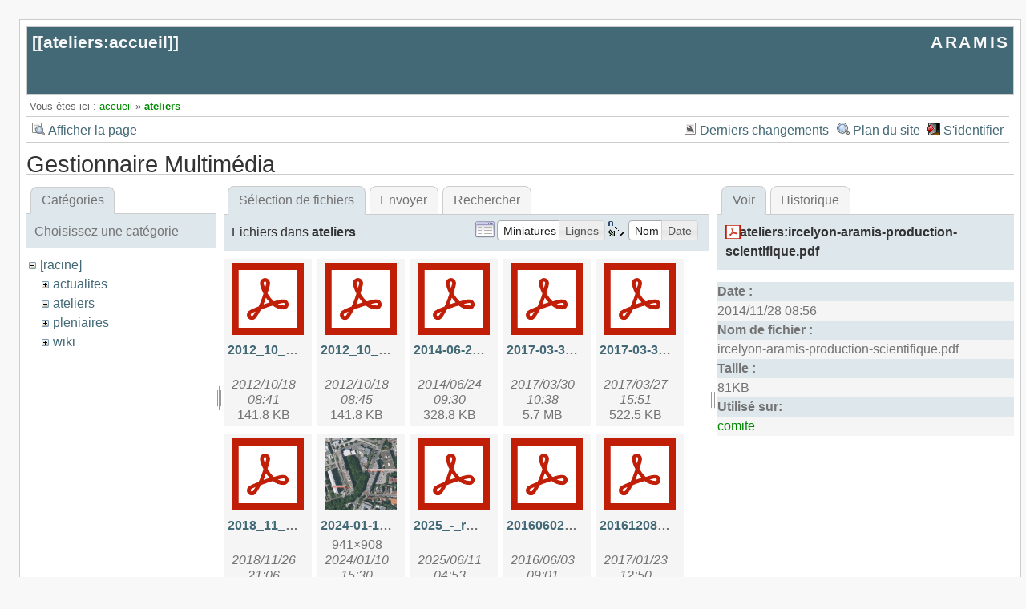

--- FILE ---
content_type: text/html; charset=utf-8
request_url: https://aramis.resinfo.org/doku.php?id=ateliers:accueil&image=ateliers%3Aircelyon-aramis-production-scientifique.pdf&ns=ateliers&tab_details=view&do=media
body_size: 10196
content:
<!DOCTYPE html>
<html lang="fr" id="document" dir="ltr">
<head prefix="og: http://ogp.me/ns# article: http://ogp.me/ns/article# fb: http://ogp.me/ns/fb# place: http://ogp.me/ns/place# book: http://ogp.me/ns/book#">
  <meta charset="utf-8" />
  <meta name="viewport" content="width=device-width, initial-scale=1"/>
  <title>
    ateliers:accueil    [ARAMIS]
  </title>

  <meta name="generator" content="DokuWiki"/>
<meta name="robots" content="noindex,nofollow"/>
<link rel="search" type="application/opensearchdescription+xml" href="/lib/exe/opensearch.php" title="ARAMIS"/>
<link rel="start" href="/"/>
<link rel="contents" href="/doku.php?id=ateliers:accueil&amp;do=index" title="Plan du site"/>
<link rel="manifest" href="/lib/exe/manifest.php" crossorigin="use-credentials"/>
<link rel="alternate" type="application/rss+xml" title="Derniers changements" href="/feed.php"/>
<link rel="alternate" type="application/rss+xml" title="Catégorie courante" href="/feed.php?mode=list&amp;ns=ateliers"/>
<link rel="alternate" type="text/html" title="HTML brut" href="/doku.php?do=export_xhtml&amp;id=ateliers:accueil"/>
<link rel="alternate" type="text/plain" title="Wiki balise" href="/doku.php?do=export_raw&amp;id=ateliers:accueil"/>
<link rel="stylesheet" href="/lib/exe/css.php?t=arctic&amp;tseed=d5614697941c59ae6baf2ab734ec2412"/>
<script >var NS='ateliers';var JSINFO = {"id":"ateliers:accueil","namespace":"ateliers","ACT":"media","useHeadingNavigation":0,"useHeadingContent":0};(function(H){H.className=H.className.replace(/\bno-js\b/,'js')})(document.documentElement);</script>
<script src="/lib/exe/jquery.php?tseed=8faf3dc90234d51a499f4f428a0eae43" defer="defer"></script>
<script src="/lib/exe/js.php?t=arctic&amp;tseed=d5614697941c59ae6baf2ab734ec2412" defer="defer"></script>

  <link rel="shortcut icon" href="/lib/tpl/arctic/images/favicon.ico" />

  
</head>
<body>

<div id="skiplinks" class="skiplinks">
  <a href="#dokuwiki__content" class="skiplink">Aller au contenu</a>
</div>

<div id="wrapper" class='media'>
  <div class="dokuwiki">

    
    <header class="stylehead">
      <div class="header">
        <div class="pagename">
          [[<a href="/doku.php?id=ateliers:accueil&amp;do=backlink" >ateliers:accueil</a>]]
        </div>
        <div class="logo">
          <a href="/doku.php?id=accueil"  id="dokuwiki__top" accesskey="h" title="[ALT+H]">ARAMIS</a>        </div>
      </div>

            <div class="breadcrumbs">
        <span class="bchead">Vous êtes ici : </span><span class="home"><bdi><a href="/doku.php?id=accueil" class="wikilink1" title="accueil" data-wiki-id="accueil">accueil</a></bdi></span> » <bdi><a href="/doku.php?id=ateliers:accueil" class="wikilink1" title="ateliers:accueil" data-wiki-id="ateliers:accueil">ateliers</a></bdi>      </div>
      
          </header>

                  <div class="bar" id="bar__top">
        <div class="bar-left">
          <a href="/doku.php?id=ateliers:accueil&amp;do="  class="action show" accesskey="v" rel="nofollow" title="Afficher la page [V]">Afficher la page</a>        </div>
        <div class="bar-right">
          <a href="/doku.php?id=ateliers:accueil&amp;do=recent"  class="action recent" accesskey="r" rel="nofollow" title="Derniers changements [R]">Derniers changements</a><a href="/doku.php?id=ateliers:accueil&amp;do=index"  class="action index" accesskey="x" rel="nofollow" title="Plan du site [X]">Plan du site</a><a href="/doku.php?id=ateliers:accueil&amp;do=login&amp;sectok="  class="action login" rel="nofollow" title="S&#039;identifier">S'identifier</a>        </div>
    </div>
        
    
    
    
              <main class="page" id="dokuwiki__content" tabindex="-1">
          <div id="mediamanager__page">
<h1>Gestionnaire Multimédia</h1>
<div class="panel namespaces">
<h2>Catégories</h2>
<div class="panelHeader">Choisissez une catégorie</div>
<div class="panelContent" id="media__tree">

<ul class="idx">
<li class="media level0 open"><img src="/lib/images/minus.gif" alt="−" /><div class="li"><a href="/doku.php?id=ateliers:accueil&amp;ns=&amp;tab_files=files&amp;do=media&amp;tab_details=view&amp;image=ateliers%3Aircelyon-aramis-production-scientifique.pdf" class="idx_dir">[racine]</a></div>
<ul class="idx">
<li class="media level1 closed"><img src="/lib/images/plus.gif" alt="+" /><div class="li"><a href="/doku.php?id=ateliers:accueil&amp;ns=actualites&amp;tab_files=files&amp;do=media&amp;tab_details=view&amp;image=ateliers%3Aircelyon-aramis-production-scientifique.pdf" class="idx_dir">actualites</a></div></li>
<li class="media level1 open"><img src="/lib/images/minus.gif" alt="−" /><div class="li"><a href="/doku.php?id=ateliers:accueil&amp;ns=ateliers&amp;tab_files=files&amp;do=media&amp;tab_details=view&amp;image=ateliers%3Aircelyon-aramis-production-scientifique.pdf" class="idx_dir">ateliers</a></div></li>
<li class="media level1 closed"><img src="/lib/images/plus.gif" alt="+" /><div class="li"><a href="/doku.php?id=ateliers:accueil&amp;ns=pleniaires&amp;tab_files=files&amp;do=media&amp;tab_details=view&amp;image=ateliers%3Aircelyon-aramis-production-scientifique.pdf" class="idx_dir">pleniaires</a></div></li>
<li class="media level1 closed"><img src="/lib/images/plus.gif" alt="+" /><div class="li"><a href="/doku.php?id=ateliers:accueil&amp;ns=wiki&amp;tab_files=files&amp;do=media&amp;tab_details=view&amp;image=ateliers%3Aircelyon-aramis-production-scientifique.pdf" class="idx_dir">wiki</a></div></li>
</ul></li>
</ul>
</div>
</div>
<div class="panel filelist">
<h2 class="a11y">Sélection de fichiers</h2>
<ul class="tabs">
<li><strong>Sélection de fichiers</strong></li>
<li><a href="/doku.php?id=ateliers:accueil&amp;tab_files=upload&amp;do=media&amp;tab_details=view&amp;image=ateliers%3Aircelyon-aramis-production-scientifique.pdf&amp;ns=ateliers">Envoyer</a></li>
<li><a href="/doku.php?id=ateliers:accueil&amp;tab_files=search&amp;do=media&amp;tab_details=view&amp;image=ateliers%3Aircelyon-aramis-production-scientifique.pdf&amp;ns=ateliers">Rechercher</a></li>
</ul>
<div class="panelHeader">
<h3>Fichiers dans <strong>ateliers</strong></h3>
<form method="get" action="/doku.php?id=ateliers:accueil" class="options doku_form" accept-charset="utf-8"><input type="hidden" name="sectok" value="" /><input type="hidden" name="do" value="media" /><input type="hidden" name="tab_details" value="view" /><input type="hidden" name="image" value="ateliers:ircelyon-aramis-production-scientifique.pdf" /><input type="hidden" name="ns" value="ateliers" /><div class="no"><ul>
<li class="listType"><label for="listType__thumbs" class="thumbs">
<input name="list_dwmedia" type="radio" value="thumbs" id="listType__thumbs" class="thumbs" checked="checked" />
<span>Miniatures</span>
</label><label for="listType__rows" class="rows">
<input name="list_dwmedia" type="radio" value="rows" id="listType__rows" class="rows" />
<span>Lignes</span>
</label></li>
<li class="sortBy"><label for="sortBy__name" class="name">
<input name="sort_dwmedia" type="radio" value="name" id="sortBy__name" class="name" checked="checked" />
<span>Nom</span>
</label><label for="sortBy__date" class="date">
<input name="sort_dwmedia" type="radio" value="date" id="sortBy__date" class="date" />
<span>Date</span>
</label></li>
<li><button value="1" type="submit">Appliquer</button></li>
</ul>
</div></form></div>
<div class="panelContent">
<ul class="thumbs"><li><dl title="2012_10_cafe_python_ltep.pdf"><dt><a id="l_:ateliers:2012_10_cafe_python_ltep.pdf" class="image thumb" href="/doku.php?id=ateliers:accueil&amp;image=ateliers%3A2012_10_cafe_python_ltep.pdf&amp;ns=ateliers&amp;tab_details=view&amp;do=media"><img src="/lib/images/fileicons/svg/pdf.svg" alt="2012_10_cafe_python_ltep.pdf" loading="lazy" width="90" height="90" /></a></dt><dd class="name"><a href="/doku.php?id=ateliers:accueil&amp;image=ateliers%3A2012_10_cafe_python_ltep.pdf&amp;ns=ateliers&amp;tab_details=view&amp;do=media" id="h_:ateliers:2012_10_cafe_python_ltep.pdf">2012_10_cafe_python_ltep.pdf</a></dd><dd class="size">&#160;</dd><dd class="date">2012/10/18 08:41</dd><dd class="filesize">141.8 KB</dd></dl></li><li><dl title="2012_10_presentation_ltep.pdf"><dt><a id="l_:ateliers:2012_10_presentation_ltep.pdf" class="image thumb" href="/doku.php?id=ateliers:accueil&amp;image=ateliers%3A2012_10_presentation_ltep.pdf&amp;ns=ateliers&amp;tab_details=view&amp;do=media"><img src="/lib/images/fileicons/svg/pdf.svg" alt="2012_10_presentation_ltep.pdf" loading="lazy" width="90" height="90" /></a></dt><dd class="name"><a href="/doku.php?id=ateliers:accueil&amp;image=ateliers%3A2012_10_presentation_ltep.pdf&amp;ns=ateliers&amp;tab_details=view&amp;do=media" id="h_:ateliers:2012_10_presentation_ltep.pdf">2012_10_presentation_ltep.pdf</a></dd><dd class="size">&#160;</dd><dd class="date">2012/10/18 08:45</dd><dd class="filesize">141.8 KB</dd></dl></li><li><dl title="2014-06-26reuter-emmanuel-presentation-nac-2014.pdf"><dt><a id="l_:ateliers:2014-06-26reuter-emmanuel-presentation-nac-2014.pdf" class="image thumb" href="/doku.php?id=ateliers:accueil&amp;image=ateliers%3A2014-06-26reuter-emmanuel-presentation-nac-2014.pdf&amp;ns=ateliers&amp;tab_details=view&amp;do=media"><img src="/lib/images/fileicons/svg/pdf.svg" alt="2014-06-26reuter-emmanuel-presentation-nac-2014.pdf" loading="lazy" width="90" height="90" /></a></dt><dd class="name"><a href="/doku.php?id=ateliers:accueil&amp;image=ateliers%3A2014-06-26reuter-emmanuel-presentation-nac-2014.pdf&amp;ns=ateliers&amp;tab_details=view&amp;do=media" id="h_:ateliers:2014-06-26reuter-emmanuel-presentation-nac-2014.pdf">2014-06-26reuter-emmanuel-presentation-nac-2014.pdf</a></dd><dd class="size">&#160;</dd><dd class="date">2014/06/24 09:30</dd><dd class="filesize">328.8 KB</dd></dl></li><li><dl title="2017-03-30-api_hal.pdf"><dt><a id="l_:ateliers:2017-03-30-api_hal.pdf" class="image thumb" href="/doku.php?id=ateliers:accueil&amp;image=ateliers%3A2017-03-30-api_hal.pdf&amp;ns=ateliers&amp;tab_details=view&amp;do=media"><img src="/lib/images/fileicons/svg/pdf.svg" alt="2017-03-30-api_hal.pdf" loading="lazy" width="90" height="90" /></a></dt><dd class="name"><a href="/doku.php?id=ateliers:accueil&amp;image=ateliers%3A2017-03-30-api_hal.pdf&amp;ns=ateliers&amp;tab_details=view&amp;do=media" id="h_:ateliers:2017-03-30-api_hal.pdf">2017-03-30-api_hal.pdf</a></dd><dd class="size">&#160;</dd><dd class="date">2017/03/30 10:38</dd><dd class="filesize">5.7 MB</dd></dl></li><li><dl title="2017-03-30-atelieraramis.pdf"><dt><a id="l_:ateliers:2017-03-30-atelieraramis.pdf" class="image thumb" href="/doku.php?id=ateliers:accueil&amp;image=ateliers%3A2017-03-30-atelieraramis.pdf&amp;ns=ateliers&amp;tab_details=view&amp;do=media"><img src="/lib/images/fileicons/svg/pdf.svg" alt="2017-03-30-atelieraramis.pdf" loading="lazy" width="90" height="90" /></a></dt><dd class="name"><a href="/doku.php?id=ateliers:accueil&amp;image=ateliers%3A2017-03-30-atelieraramis.pdf&amp;ns=ateliers&amp;tab_details=view&amp;do=media" id="h_:ateliers:2017-03-30-atelieraramis.pdf">2017-03-30-atelieraramis.pdf</a></dd><dd class="size">&#160;</dd><dd class="date">2017/03/27 15:51</dd><dd class="filesize">522.5 KB</dd></dl></li><li><dl title="2018_11_-_tester_le_comportament.pdf"><dt><a id="l_:ateliers:2018_11_-_tester_le_comportament.pdf" class="image thumb" href="/doku.php?id=ateliers:accueil&amp;image=ateliers%3A2018_11_-_tester_le_comportament.pdf&amp;ns=ateliers&amp;tab_details=view&amp;do=media"><img src="/lib/images/fileicons/svg/pdf.svg" alt="2018_11_-_tester_le_comportament.pdf" loading="lazy" width="90" height="90" /></a></dt><dd class="name"><a href="/doku.php?id=ateliers:accueil&amp;image=ateliers%3A2018_11_-_tester_le_comportament.pdf&amp;ns=ateliers&amp;tab_details=view&amp;do=media" id="h_:ateliers:2018_11_-_tester_le_comportament.pdf">2018_11_-_tester_le_comportament.pdf</a></dd><dd class="size">&#160;</dd><dd class="date">2018/11/26 21:06</dd><dd class="filesize">1.2 MB</dd></dl></li><li><dl title="2024-01-10_cnrs_delegation_rhone_auvergne.png"><dt><a id="l_:ateliers:2024-01-10_cnrs_delegation_rhone_auvergne.png" class="image thumb" href="/doku.php?id=ateliers:accueil&amp;image=ateliers%3A2024-01-10_cnrs_delegation_rhone_auvergne.png&amp;ns=ateliers&amp;tab_details=view&amp;do=media"><img src="/lib/exe/fetch.php?w=90&amp;h=90&amp;tok=94cc1f&amp;media=ateliers:2024-01-10_cnrs_delegation_rhone_auvergne.png" alt="2024-01-10_cnrs_delegation_rhone_auvergne.png" loading="lazy" width="90" height="90" /></a></dt><dd class="name"><a href="/doku.php?id=ateliers:accueil&amp;image=ateliers%3A2024-01-10_cnrs_delegation_rhone_auvergne.png&amp;ns=ateliers&amp;tab_details=view&amp;do=media" id="h_:ateliers:2024-01-10_cnrs_delegation_rhone_auvergne.png">2024-01-10_cnrs_delegation_rhone_auvergne.png</a></dd><dd class="size">941&#215;908</dd><dd class="date">2024/01/10 15:30</dd><dd class="filesize">1.6 MB</dd></dl></li><li><dl title="2025_-_rmp_aramis.pdf"><dt><a id="l_:ateliers:2025_-_rmp_aramis.pdf" class="image thumb" href="/doku.php?id=ateliers:accueil&amp;image=ateliers%3A2025_-_rmp_aramis.pdf&amp;ns=ateliers&amp;tab_details=view&amp;do=media"><img src="/lib/images/fileicons/svg/pdf.svg" alt="2025_-_rmp_aramis.pdf" loading="lazy" width="90" height="90" /></a></dt><dd class="name"><a href="/doku.php?id=ateliers:accueil&amp;image=ateliers%3A2025_-_rmp_aramis.pdf&amp;ns=ateliers&amp;tab_details=view&amp;do=media" id="h_:ateliers:2025_-_rmp_aramis.pdf">2025_-_rmp_aramis.pdf</a></dd><dd class="size">&#160;</dd><dd class="date">2025/06/11 04:53</dd><dd class="filesize">6.7 MB</dd></dl></li><li><dl title="20160602_cafearamis_ipv6.pdf"><dt><a id="l_:ateliers:20160602_cafearamis_ipv6.pdf" class="image thumb" href="/doku.php?id=ateliers:accueil&amp;image=ateliers%3A20160602_cafearamis_ipv6.pdf&amp;ns=ateliers&amp;tab_details=view&amp;do=media"><img src="/lib/images/fileicons/svg/pdf.svg" alt="20160602_cafearamis_ipv6.pdf" loading="lazy" width="90" height="90" /></a></dt><dd class="name"><a href="/doku.php?id=ateliers:accueil&amp;image=ateliers%3A20160602_cafearamis_ipv6.pdf&amp;ns=ateliers&amp;tab_details=view&amp;do=media" id="h_:ateliers:20160602_cafearamis_ipv6.pdf">20160602_cafearamis_ipv6.pdf</a></dd><dd class="size">&#160;</dd><dd class="date">2016/06/03 09:01</dd><dd class="filesize">35.7 MB</dd></dl></li><li><dl title="20161208_cafearamis_zfs.pdf"><dt><a id="l_:ateliers:20161208_cafearamis_zfs.pdf" class="image thumb" href="/doku.php?id=ateliers:accueil&amp;image=ateliers%3A20161208_cafearamis_zfs.pdf&amp;ns=ateliers&amp;tab_details=view&amp;do=media"><img src="/lib/images/fileicons/svg/pdf.svg" alt="20161208_cafearamis_zfs.pdf" loading="lazy" width="90" height="90" /></a></dt><dd class="name"><a href="/doku.php?id=ateliers:accueil&amp;image=ateliers%3A20161208_cafearamis_zfs.pdf&amp;ns=ateliers&amp;tab_details=view&amp;do=media" id="h_:ateliers:20161208_cafearamis_zfs.pdf">20161208_cafearamis_zfs.pdf</a></dd><dd class="size">&#160;</dd><dd class="date">2017/01/23 12:50</dd><dd class="filesize">139.8 KB</dd></dl></li><li><dl title="20240114_aramis_pedagogie_utilisateur.pdf"><dt><a id="l_:ateliers:20240114_aramis_pedagogie_utilisateur.pdf" class="image thumb" href="/doku.php?id=ateliers:accueil&amp;image=ateliers%3A20240114_aramis_pedagogie_utilisateur.pdf&amp;ns=ateliers&amp;tab_details=view&amp;do=media"><img src="/lib/images/fileicons/svg/pdf.svg" alt="20240114_aramis_pedagogie_utilisateur.pdf" loading="lazy" width="90" height="90" /></a></dt><dd class="name"><a href="/doku.php?id=ateliers:accueil&amp;image=ateliers%3A20240114_aramis_pedagogie_utilisateur.pdf&amp;ns=ateliers&amp;tab_details=view&amp;do=media" id="h_:ateliers:20240114_aramis_pedagogie_utilisateur.pdf">20240114_aramis_pedagogie_utilisateur.pdf</a></dd><dd class="size">&#160;</dd><dd class="date">2024/07/04 16:05</dd><dd class="filesize">8.2 MB</dd></dl></li><li><dl title="android-contentprovider.pdf"><dt><a id="l_:ateliers:android-contentprovider.pdf" class="image thumb" href="/doku.php?id=ateliers:accueil&amp;image=ateliers%3Aandroid-contentprovider.pdf&amp;ns=ateliers&amp;tab_details=view&amp;do=media"><img src="/lib/images/fileicons/svg/pdf.svg" alt="android-contentprovider.pdf" loading="lazy" width="90" height="90" /></a></dt><dd class="name"><a href="/doku.php?id=ateliers:accueil&amp;image=ateliers%3Aandroid-contentprovider.pdf&amp;ns=ateliers&amp;tab_details=view&amp;do=media" id="h_:ateliers:android-contentprovider.pdf">android-contentprovider.pdf</a></dd><dd class="size">&#160;</dd><dd class="date">2013/11/28 15:39</dd><dd class="filesize">617.6 KB</dd></dl></li><li><dl title="android-listview_adapter.pdf"><dt><a id="l_:ateliers:android-listview_adapter.pdf" class="image thumb" href="/doku.php?id=ateliers:accueil&amp;image=ateliers%3Aandroid-listview_adapter.pdf&amp;ns=ateliers&amp;tab_details=view&amp;do=media"><img src="/lib/images/fileicons/svg/pdf.svg" alt="android-listview_adapter.pdf" loading="lazy" width="90" height="90" /></a></dt><dd class="name"><a href="/doku.php?id=ateliers:accueil&amp;image=ateliers%3Aandroid-listview_adapter.pdf&amp;ns=ateliers&amp;tab_details=view&amp;do=media" id="h_:ateliers:android-listview_adapter.pdf">android-listview_adapter.pdf</a></dd><dd class="size">&#160;</dd><dd class="date">2013/11/28 14:00</dd><dd class="filesize">769 KB</dd></dl></li><li><dl title="android-overview.pdf"><dt><a id="l_:ateliers:android-overview.pdf" class="image thumb" href="/doku.php?id=ateliers:accueil&amp;image=ateliers%3Aandroid-overview.pdf&amp;ns=ateliers&amp;tab_details=view&amp;do=media"><img src="/lib/images/fileicons/svg/pdf.svg" alt="android-overview.pdf" loading="lazy" width="90" height="90" /></a></dt><dd class="name"><a href="/doku.php?id=ateliers:accueil&amp;image=ateliers%3Aandroid-overview.pdf&amp;ns=ateliers&amp;tab_details=view&amp;do=media" id="h_:ateliers:android-overview.pdf">android-overview.pdf</a></dd><dd class="size">&#160;</dd><dd class="date">2013/11/28 08:15</dd><dd class="filesize">3.7 MB</dd></dl></li><li><dl title="android-persistence.pdf"><dt><a id="l_:ateliers:android-persistence.pdf" class="image thumb" href="/doku.php?id=ateliers:accueil&amp;image=ateliers%3Aandroid-persistence.pdf&amp;ns=ateliers&amp;tab_details=view&amp;do=media"><img src="/lib/images/fileicons/svg/pdf.svg" alt="android-persistence.pdf" loading="lazy" width="90" height="90" /></a></dt><dd class="name"><a href="/doku.php?id=ateliers:accueil&amp;image=ateliers%3Aandroid-persistence.pdf&amp;ns=ateliers&amp;tab_details=view&amp;do=media" id="h_:ateliers:android-persistence.pdf">android-persistence.pdf</a></dd><dd class="size">&#160;</dd><dd class="date">2013/11/28 08:20</dd><dd class="filesize">1.2 MB</dd></dl></li><li><dl title="annule.png"><dt><a id="l_:ateliers:annule.png" class="image thumb" href="/doku.php?id=ateliers:accueil&amp;image=ateliers%3Aannule.png&amp;ns=ateliers&amp;tab_details=view&amp;do=media"><img src="/lib/exe/fetch.php?w=90&amp;h=90&amp;tok=b17ddc&amp;media=ateliers:annule.png" alt="annule.png" loading="lazy" width="90" height="90" /></a></dt><dd class="name"><a href="/doku.php?id=ateliers:accueil&amp;image=ateliers%3Aannule.png&amp;ns=ateliers&amp;tab_details=view&amp;do=media" id="h_:ateliers:annule.png">annule.png</a></dd><dd class="size">300&#215;100</dd><dd class="date">2016/06/20 08:47</dd><dd class="filesize">1.5 KB</dd></dl></li><li><dl title="aramis_cafe_optimisation_bd.pdf"><dt><a id="l_:ateliers:aramis_cafe_optimisation_bd.pdf" class="image thumb" href="/doku.php?id=ateliers:accueil&amp;image=ateliers%3Aaramis_cafe_optimisation_bd.pdf&amp;ns=ateliers&amp;tab_details=view&amp;do=media"><img src="/lib/images/fileicons/svg/pdf.svg" alt="aramis_cafe_optimisation_bd.pdf" loading="lazy" width="90" height="90" /></a></dt><dd class="name"><a href="/doku.php?id=ateliers:accueil&amp;image=ateliers%3Aaramis_cafe_optimisation_bd.pdf&amp;ns=ateliers&amp;tab_details=view&amp;do=media" id="h_:ateliers:aramis_cafe_optimisation_bd.pdf">aramis_cafe_optimisation_bd.pdf</a></dd><dd class="size">&#160;</dd><dd class="date">2012/01/25 08:01</dd><dd class="filesize">142.3 KB</dd></dl></li><li><dl title="aramis_ecl_20141127.pdf"><dt><a id="l_:ateliers:aramis_ecl_20141127.pdf" class="image thumb" href="/doku.php?id=ateliers:accueil&amp;image=ateliers%3Aaramis_ecl_20141127.pdf&amp;ns=ateliers&amp;tab_details=view&amp;do=media"><img src="/lib/images/fileicons/svg/pdf.svg" alt="aramis_ecl_20141127.pdf" loading="lazy" width="90" height="90" /></a></dt><dd class="name"><a href="/doku.php?id=ateliers:accueil&amp;image=ateliers%3Aaramis_ecl_20141127.pdf&amp;ns=ateliers&amp;tab_details=view&amp;do=media" id="h_:ateliers:aramis_ecl_20141127.pdf">aramis_ecl_20141127.pdf</a></dd><dd class="size">&#160;</dd><dd class="date">2014/11/28 08:54</dd><dd class="filesize">165.6 KB</dd></dl></li><li><dl title="aramis_filesystem_lvm_xfs.pdf"><dt><a id="l_:ateliers:aramis_filesystem_lvm_xfs.pdf" class="image thumb" href="/doku.php?id=ateliers:accueil&amp;image=ateliers%3Aaramis_filesystem_lvm_xfs.pdf&amp;ns=ateliers&amp;tab_details=view&amp;do=media"><img src="/lib/images/fileicons/svg/pdf.svg" alt="aramis_filesystem_lvm_xfs.pdf" loading="lazy" width="90" height="90" /></a></dt><dd class="name"><a href="/doku.php?id=ateliers:accueil&amp;image=ateliers%3Aaramis_filesystem_lvm_xfs.pdf&amp;ns=ateliers&amp;tab_details=view&amp;do=media" id="h_:ateliers:aramis_filesystem_lvm_xfs.pdf">aramis_filesystem_lvm_xfs.pdf</a></dd><dd class="size">&#160;</dd><dd class="date">2010/01/22 14:48</dd><dd class="filesize">169.8 KB</dd></dl></li><li><dl title="aramis_introduction_24_11_2016.pdf"><dt><a id="l_:ateliers:aramis_introduction_24_11_2016.pdf" class="image thumb" href="/doku.php?id=ateliers:accueil&amp;image=ateliers%3Aaramis_introduction_24_11_2016.pdf&amp;ns=ateliers&amp;tab_details=view&amp;do=media"><img src="/lib/images/fileicons/svg/pdf.svg" alt="aramis_introduction_24_11_2016.pdf" loading="lazy" width="90" height="90" /></a></dt><dd class="name"><a href="/doku.php?id=ateliers:accueil&amp;image=ateliers%3Aaramis_introduction_24_11_2016.pdf&amp;ns=ateliers&amp;tab_details=view&amp;do=media" id="h_:ateliers:aramis_introduction_24_11_2016.pdf">aramis_introduction_24_11_2016.pdf</a></dd><dd class="size">&#160;</dd><dd class="date">2016/12/05 09:45</dd><dd class="filesize">483.6 KB</dd></dl></li><li><dl title="aramis_introduction_a_l_agilite_20_juin_20.pdf"><dt><a id="l_:ateliers:aramis_introduction_a_l_agilite_20_juin_20.pdf" class="image thumb" href="/doku.php?id=ateliers:accueil&amp;image=ateliers%3Aaramis_introduction_a_l_agilite_20_juin_20.pdf&amp;ns=ateliers&amp;tab_details=view&amp;do=media"><img src="/lib/images/fileicons/svg/pdf.svg" alt="aramis_introduction_a_l_agilite_20_juin_20.pdf" loading="lazy" width="90" height="90" /></a></dt><dd class="name"><a href="/doku.php?id=ateliers:accueil&amp;image=ateliers%3Aaramis_introduction_a_l_agilite_20_juin_20.pdf&amp;ns=ateliers&amp;tab_details=view&amp;do=media" id="h_:ateliers:aramis_introduction_a_l_agilite_20_juin_20.pdf">aramis_introduction_a_l_agilite_20_juin_20.pdf</a></dd><dd class="size">&#160;</dd><dd class="date">2012/11/12 12:28</dd><dd class="filesize">4.4 MB</dd></dl></li><li><dl title="aramis_phpubli.pdf"><dt><a id="l_:ateliers:aramis_phpubli.pdf" class="image thumb" href="/doku.php?id=ateliers:accueil&amp;image=ateliers%3Aaramis_phpubli.pdf&amp;ns=ateliers&amp;tab_details=view&amp;do=media"><img src="/lib/images/fileicons/svg/pdf.svg" alt="aramis_phpubli.pdf" loading="lazy" width="90" height="90" /></a></dt><dd class="name"><a href="/doku.php?id=ateliers:accueil&amp;image=ateliers%3Aaramis_phpubli.pdf&amp;ns=ateliers&amp;tab_details=view&amp;do=media" id="h_:ateliers:aramis_phpubli.pdf">aramis_phpubli.pdf</a></dd><dd class="size">&#160;</dd><dd class="date">2014/11/28 08:55</dd><dd class="filesize">361.4 KB</dd></dl></li><li><dl title="aramis_retex_cle.pdf"><dt><a id="l_:ateliers:aramis_retex_cle.pdf" class="image thumb" href="/doku.php?id=ateliers:accueil&amp;image=ateliers%3Aaramis_retex_cle.pdf&amp;ns=ateliers&amp;tab_details=view&amp;do=media"><img src="/lib/images/fileicons/svg/pdf.svg" alt="aramis_retex_cle.pdf" loading="lazy" width="90" height="90" /></a></dt><dd class="name"><a href="/doku.php?id=ateliers:accueil&amp;image=ateliers%3Aaramis_retex_cle.pdf&amp;ns=ateliers&amp;tab_details=view&amp;do=media" id="h_:ateliers:aramis_retex_cle.pdf">aramis_retex_cle.pdf</a></dd><dd class="size">&#160;</dd><dd class="date">2024/10/16 05:10</dd><dd class="filesize">7.8 MB</dd></dl></li><li><dl title="aramis-2024-2fa-llng.pdf"><dt><a id="l_:ateliers:aramis-2024-2fa-llng.pdf" class="image thumb" href="/doku.php?id=ateliers:accueil&amp;image=ateliers%3Aaramis-2024-2fa-llng.pdf&amp;ns=ateliers&amp;tab_details=view&amp;do=media"><img src="/lib/images/fileicons/svg/pdf.svg" alt="aramis-2024-2fa-llng.pdf" loading="lazy" width="90" height="90" /></a></dt><dd class="name"><a href="/doku.php?id=ateliers:accueil&amp;image=ateliers%3Aaramis-2024-2fa-llng.pdf&amp;ns=ateliers&amp;tab_details=view&amp;do=media" id="h_:ateliers:aramis-2024-2fa-llng.pdf">aramis-2024-2fa-llng.pdf</a></dd><dd class="size">&#160;</dd><dd class="date">2024/07/04 15:53</dd><dd class="filesize">1.9 MB</dd></dl></li><li><dl title="aramis-gestion-infrastructure-poste-de-travail-031014.pdf"><dt><a id="l_:ateliers:aramis-gestion-infrastructure-poste-de-travail-031014.pdf" class="image thumb" href="/doku.php?id=ateliers:accueil&amp;image=ateliers%3Aaramis-gestion-infrastructure-poste-de-travail-031014.pdf&amp;ns=ateliers&amp;tab_details=view&amp;do=media"><img src="/lib/images/fileicons/svg/pdf.svg" alt="aramis-gestion-infrastructure-poste-de-travail-031014.pdf" loading="lazy" width="90" height="90" /></a></dt><dd class="name"><a href="/doku.php?id=ateliers:accueil&amp;image=ateliers%3Aaramis-gestion-infrastructure-poste-de-travail-031014.pdf&amp;ns=ateliers&amp;tab_details=view&amp;do=media" id="h_:ateliers:aramis-gestion-infrastructure-poste-de-travail-031014.pdf">aramis-gestion-infrastructure-poste-de-travail-031014.pdf</a></dd><dd class="size">&#160;</dd><dd class="date">2014/10/06 13:05</dd><dd class="filesize">145.3 KB</dd></dl></li><li><dl title="aramis-git-flow.pdf"><dt><a id="l_:ateliers:aramis-git-flow.pdf" class="image thumb" href="/doku.php?id=ateliers:accueil&amp;image=ateliers%3Aaramis-git-flow.pdf&amp;ns=ateliers&amp;tab_details=view&amp;do=media"><img src="/lib/images/fileicons/svg/pdf.svg" alt="aramis-git-flow.pdf" loading="lazy" width="90" height="90" /></a></dt><dd class="name"><a href="/doku.php?id=ateliers:accueil&amp;image=ateliers%3Aaramis-git-flow.pdf&amp;ns=ateliers&amp;tab_details=view&amp;do=media" id="h_:ateliers:aramis-git-flow.pdf">aramis-git-flow.pdf</a></dd><dd class="size">&#160;</dd><dd class="date">2018/04/27 14:29</dd><dd class="filesize">7.1 MB</dd></dl></li><li><dl title="aramis-hal-v3-api-solr_25_02_2015.pdf"><dt><a id="l_:ateliers:aramis-hal-v3-api-solr_25_02_2015.pdf" class="image thumb" href="/doku.php?id=ateliers:accueil&amp;image=ateliers%3Aaramis-hal-v3-api-solr_25_02_2015.pdf&amp;ns=ateliers&amp;tab_details=view&amp;do=media"><img src="/lib/images/fileicons/svg/pdf.svg" alt="aramis-hal-v3-api-solr_25_02_2015.pdf" loading="lazy" width="90" height="90" /></a></dt><dd class="name"><a href="/doku.php?id=ateliers:accueil&amp;image=ateliers%3Aaramis-hal-v3-api-solr_25_02_2015.pdf&amp;ns=ateliers&amp;tab_details=view&amp;do=media" id="h_:ateliers:aramis-hal-v3-api-solr_25_02_2015.pdf">aramis-hal-v3-api-solr_25_02_2015.pdf</a></dd><dd class="size">&#160;</dd><dd class="date">2015/02/27 14:26</dd><dd class="filesize">1.3 MB</dd></dl></li><li><dl title="aramis-hal-v3-construire-extraction-hal-pour-hceres.pdf"><dt><a id="l_:ateliers:aramis-hal-v3-construire-extraction-hal-pour-hceres.pdf" class="image thumb" href="/doku.php?id=ateliers:accueil&amp;image=ateliers%3Aaramis-hal-v3-construire-extraction-hal-pour-hceres.pdf&amp;ns=ateliers&amp;tab_details=view&amp;do=media"><img src="/lib/images/fileicons/svg/pdf.svg" alt="aramis-hal-v3-construire-extraction-hal-pour-hceres.pdf" loading="lazy" width="90" height="90" /></a></dt><dd class="name"><a href="/doku.php?id=ateliers:accueil&amp;image=ateliers%3Aaramis-hal-v3-construire-extraction-hal-pour-hceres.pdf&amp;ns=ateliers&amp;tab_details=view&amp;do=media" id="h_:ateliers:aramis-hal-v3-construire-extraction-hal-pour-hceres.pdf">aramis-hal-v3-construire-extraction-hal-pour-hceres.pdf</a></dd><dd class="size">&#160;</dd><dd class="date">2015/03/02 08:52</dd><dd class="filesize">24.4 KB</dd></dl></li><li><dl title="aramis-hal-v3-import-sword_25_02_2015.pdf"><dt><a id="l_:ateliers:aramis-hal-v3-import-sword_25_02_2015.pdf" class="image thumb" href="/doku.php?id=ateliers:accueil&amp;image=ateliers%3Aaramis-hal-v3-import-sword_25_02_2015.pdf&amp;ns=ateliers&amp;tab_details=view&amp;do=media"><img src="/lib/images/fileicons/svg/pdf.svg" alt="aramis-hal-v3-import-sword_25_02_2015.pdf" loading="lazy" width="90" height="90" /></a></dt><dd class="name"><a href="/doku.php?id=ateliers:accueil&amp;image=ateliers%3Aaramis-hal-v3-import-sword_25_02_2015.pdf&amp;ns=ateliers&amp;tab_details=view&amp;do=media" id="h_:ateliers:aramis-hal-v3-import-sword_25_02_2015.pdf">aramis-hal-v3-import-sword_25_02_2015.pdf</a></dd><dd class="size">&#160;</dd><dd class="date">2015/02/25 17:25</dd><dd class="filesize">511.6 KB</dd></dl></li><li><dl title="aramis-hal-v3-le-format-tei_25_02_2015.pdf"><dt><a id="l_:ateliers:aramis-hal-v3-le-format-tei_25_02_2015.pdf" class="image thumb" href="/doku.php?id=ateliers:accueil&amp;image=ateliers%3Aaramis-hal-v3-le-format-tei_25_02_2015.pdf&amp;ns=ateliers&amp;tab_details=view&amp;do=media"><img src="/lib/images/fileicons/svg/pdf.svg" alt="aramis-hal-v3-le-format-tei_25_02_2015.pdf" loading="lazy" width="90" height="90" /></a></dt><dd class="name"><a href="/doku.php?id=ateliers:accueil&amp;image=ateliers%3Aaramis-hal-v3-le-format-tei_25_02_2015.pdf&amp;ns=ateliers&amp;tab_details=view&amp;do=media" id="h_:ateliers:aramis-hal-v3-le-format-tei_25_02_2015.pdf">aramis-hal-v3-le-format-tei_25_02_2015.pdf</a></dd><dd class="size">&#160;</dd><dd class="date">2015/02/26 13:04</dd><dd class="filesize">4.2 MB</dd></dl></li><li><dl title="aramis-hal-v3-les-referentiels-hal_25_02_2015.pdf"><dt><a id="l_:ateliers:aramis-hal-v3-les-referentiels-hal_25_02_2015.pdf" class="image thumb" href="/doku.php?id=ateliers:accueil&amp;image=ateliers%3Aaramis-hal-v3-les-referentiels-hal_25_02_2015.pdf&amp;ns=ateliers&amp;tab_details=view&amp;do=media"><img src="/lib/images/fileicons/svg/pdf.svg" alt="aramis-hal-v3-les-referentiels-hal_25_02_2015.pdf" loading="lazy" width="90" height="90" /></a></dt><dd class="name"><a href="/doku.php?id=ateliers:accueil&amp;image=ateliers%3Aaramis-hal-v3-les-referentiels-hal_25_02_2015.pdf&amp;ns=ateliers&amp;tab_details=view&amp;do=media" id="h_:ateliers:aramis-hal-v3-les-referentiels-hal_25_02_2015.pdf">aramis-hal-v3-les-referentiels-hal_25_02_2015.pdf</a></dd><dd class="size">&#160;</dd><dd class="date">2015/02/26 11:06</dd><dd class="filesize">2.1 MB</dd></dl></li><li><dl title="at-2015-12-03-ged-welcomestructureducourriel.docx"><dt><a id="l_:ateliers:at-2015-12-03-ged-welcomestructureducourriel.docx" class="image thumb" href="/doku.php?id=ateliers:accueil&amp;image=ateliers%3Aat-2015-12-03-ged-welcomestructureducourriel.docx&amp;ns=ateliers&amp;tab_details=view&amp;do=media"><img src="/lib/images/fileicons/svg/docx.svg" alt="at-2015-12-03-ged-welcomestructureducourriel.docx" loading="lazy" width="90" height="90" /></a></dt><dd class="name"><a href="/doku.php?id=ateliers:accueil&amp;image=ateliers%3Aat-2015-12-03-ged-welcomestructureducourriel.docx&amp;ns=ateliers&amp;tab_details=view&amp;do=media" id="h_:ateliers:at-2015-12-03-ged-welcomestructureducourriel.docx">at-2015-12-03-ged-welcomestructureducourriel.docx</a></dd><dd class="size">&#160;</dd><dd class="date">2015/11/20 17:08</dd><dd class="filesize">89.2 KB</dd></dl></li><li><dl title="at-2015-12-03-ged-welcomestructureducourriel.pdf"><dt><a id="l_:ateliers:at-2015-12-03-ged-welcomestructureducourriel.pdf" class="image thumb" href="/doku.php?id=ateliers:accueil&amp;image=ateliers%3Aat-2015-12-03-ged-welcomestructureducourriel.pdf&amp;ns=ateliers&amp;tab_details=view&amp;do=media"><img src="/lib/images/fileicons/svg/pdf.svg" alt="at-2015-12-03-ged-welcomestructureducourriel.pdf" loading="lazy" width="90" height="90" /></a></dt><dd class="name"><a href="/doku.php?id=ateliers:accueil&amp;image=ateliers%3Aat-2015-12-03-ged-welcomestructureducourriel.pdf&amp;ns=ateliers&amp;tab_details=view&amp;do=media" id="h_:ateliers:at-2015-12-03-ged-welcomestructureducourriel.pdf">at-2015-12-03-ged-welcomestructureducourriel.pdf</a></dd><dd class="size">&#160;</dd><dd class="date">2015/11/20 17:17</dd><dd class="filesize">116 KB</dd></dl></li><li><dl title="at-2015-12-03mod-053_v0.04checklist-.doc"><dt><a id="l_:ateliers:at-2015-12-03mod-053_v0.04checklist-.doc" class="image thumb" href="/doku.php?id=ateliers:accueil&amp;image=ateliers%3Aat-2015-12-03mod-053_v0.04checklist-.doc&amp;ns=ateliers&amp;tab_details=view&amp;do=media"><img src="/lib/images/fileicons/svg/doc.svg" alt="at-2015-12-03mod-053_v0.04checklist-.doc" loading="lazy" width="90" height="90" /></a></dt><dd class="name"><a href="/doku.php?id=ateliers:accueil&amp;image=ateliers%3Aat-2015-12-03mod-053_v0.04checklist-.doc&amp;ns=ateliers&amp;tab_details=view&amp;do=media" id="h_:ateliers:at-2015-12-03mod-053_v0.04checklist-.doc">at-2015-12-03mod-053_v0.04checklist-.doc</a></dd><dd class="size">&#160;</dd><dd class="date">2015/11/24 16:18</dd><dd class="filesize">264 KB</dd></dl></li><li><dl title="at-2015-12-03mod-053_v0.04checklist-.pdf"><dt><a id="l_:ateliers:at-2015-12-03mod-053_v0.04checklist-.pdf" class="image thumb" href="/doku.php?id=ateliers:accueil&amp;image=ateliers%3Aat-2015-12-03mod-053_v0.04checklist-.pdf&amp;ns=ateliers&amp;tab_details=view&amp;do=media"><img src="/lib/images/fileicons/svg/pdf.svg" alt="at-2015-12-03mod-053_v0.04checklist-.pdf" loading="lazy" width="90" height="90" /></a></dt><dd class="name"><a href="/doku.php?id=ateliers:accueil&amp;image=ateliers%3Aat-2015-12-03mod-053_v0.04checklist-.pdf&amp;ns=ateliers&amp;tab_details=view&amp;do=media" id="h_:ateliers:at-2015-12-03mod-053_v0.04checklist-.pdf">at-2015-12-03mod-053_v0.04checklist-.pdf</a></dd><dd class="size">&#160;</dd><dd class="date">2015/11/24 16:20</dd><dd class="filesize">27.8 KB</dd></dl></li><li><dl title="at-2015-12-03mod-053_v0.04checklistv2.pdf"><dt><a id="l_:ateliers:at-2015-12-03mod-053_v0.04checklistv2.pdf" class="image thumb" href="/doku.php?id=ateliers:accueil&amp;image=ateliers%3Aat-2015-12-03mod-053_v0.04checklistv2.pdf&amp;ns=ateliers&amp;tab_details=view&amp;do=media"><img src="/lib/images/fileicons/svg/pdf.svg" alt="at-2015-12-03mod-053_v0.04checklistv2.pdf" loading="lazy" width="90" height="90" /></a></dt><dd class="name"><a href="/doku.php?id=ateliers:accueil&amp;image=ateliers%3Aat-2015-12-03mod-053_v0.04checklistv2.pdf&amp;ns=ateliers&amp;tab_details=view&amp;do=media" id="h_:ateliers:at-2015-12-03mod-053_v0.04checklistv2.pdf">at-2015-12-03mod-053_v0.04checklistv2.pdf</a></dd><dd class="size">&#160;</dd><dd class="date">2015/12/02 09:21</dd><dd class="filesize">27.8 KB</dd></dl></li><li><dl title="at-2015-12-03mod-058_v0-03_fiche_de_renseignements.doc"><dt><a id="l_:ateliers:at-2015-12-03mod-058_v0-03_fiche_de_renseignements.doc" class="image thumb" href="/doku.php?id=ateliers:accueil&amp;image=ateliers%3Aat-2015-12-03mod-058_v0-03_fiche_de_renseignements.doc&amp;ns=ateliers&amp;tab_details=view&amp;do=media"><img src="/lib/images/fileicons/svg/doc.svg" alt="at-2015-12-03mod-058_v0-03_fiche_de_renseignements.doc" loading="lazy" width="90" height="90" /></a></dt><dd class="name"><a href="/doku.php?id=ateliers:accueil&amp;image=ateliers%3Aat-2015-12-03mod-058_v0-03_fiche_de_renseignements.doc&amp;ns=ateliers&amp;tab_details=view&amp;do=media" id="h_:ateliers:at-2015-12-03mod-058_v0-03_fiche_de_renseignements.doc">at-2015-12-03mod-058_v0-03_fiche_de_renseignements.doc</a></dd><dd class="size">&#160;</dd><dd class="date">2015/11/20 15:01</dd><dd class="filesize">40.5 KB</dd></dl></li><li><dl title="at-2015-12-03mod-058_v0-03_fiche_de_renseignements.pdf"><dt><a id="l_:ateliers:at-2015-12-03mod-058_v0-03_fiche_de_renseignements.pdf" class="image thumb" href="/doku.php?id=ateliers:accueil&amp;image=ateliers%3Aat-2015-12-03mod-058_v0-03_fiche_de_renseignements.pdf&amp;ns=ateliers&amp;tab_details=view&amp;do=media"><img src="/lib/images/fileicons/svg/pdf.svg" alt="at-2015-12-03mod-058_v0-03_fiche_de_renseignements.pdf" loading="lazy" width="90" height="90" /></a></dt><dd class="name"><a href="/doku.php?id=ateliers:accueil&amp;image=ateliers%3Aat-2015-12-03mod-058_v0-03_fiche_de_renseignements.pdf&amp;ns=ateliers&amp;tab_details=view&amp;do=media" id="h_:ateliers:at-2015-12-03mod-058_v0-03_fiche_de_renseignements.pdf">at-2015-12-03mod-058_v0-03_fiche_de_renseignements.pdf</a></dd><dd class="size">&#160;</dd><dd class="date">2015/11/20 17:17</dd><dd class="filesize">35.5 KB</dd></dl></li><li><dl title="at-2015-12-03pochettefrench.pdf"><dt><a id="l_:ateliers:at-2015-12-03pochettefrench.pdf" class="image thumb" href="/doku.php?id=ateliers:accueil&amp;image=ateliers%3Aat-2015-12-03pochettefrench.pdf&amp;ns=ateliers&amp;tab_details=view&amp;do=media"><img src="/lib/images/fileicons/svg/pdf.svg" alt="at-2015-12-03pochettefrench.pdf" loading="lazy" width="90" height="90" /></a></dt><dd class="name"><a href="/doku.php?id=ateliers:accueil&amp;image=ateliers%3Aat-2015-12-03pochettefrench.pdf&amp;ns=ateliers&amp;tab_details=view&amp;do=media" id="h_:ateliers:at-2015-12-03pochettefrench.pdf">at-2015-12-03pochettefrench.pdf</a></dd><dd class="size">&#160;</dd><dd class="date">2015/11/20 14:51</dd><dd class="filesize">51.3 KB</dd></dl></li><li><dl title="at-2015-12-03processus-preaccueil-accueil.pdf"><dt><a id="l_:ateliers:at-2015-12-03processus-preaccueil-accueil.pdf" class="image thumb" href="/doku.php?id=ateliers:accueil&amp;image=ateliers%3Aat-2015-12-03processus-preaccueil-accueil.pdf&amp;ns=ateliers&amp;tab_details=view&amp;do=media"><img src="/lib/images/fileicons/svg/pdf.svg" alt="at-2015-12-03processus-preaccueil-accueil.pdf" loading="lazy" width="90" height="90" /></a></dt><dd class="name"><a href="/doku.php?id=ateliers:accueil&amp;image=ateliers%3Aat-2015-12-03processus-preaccueil-accueil.pdf&amp;ns=ateliers&amp;tab_details=view&amp;do=media" id="h_:ateliers:at-2015-12-03processus-preaccueil-accueil.pdf">at-2015-12-03processus-preaccueil-accueil.pdf</a></dd><dd class="size">&#160;</dd><dd class="date">2015/11/20 14:24</dd><dd class="filesize">114.3 KB</dd></dl></li><li><dl title="at-2015-12-03processus-preaccueil-accueilv2.pdf"><dt><a id="l_:ateliers:at-2015-12-03processus-preaccueil-accueilv2.pdf" class="image thumb" href="/doku.php?id=ateliers:accueil&amp;image=ateliers%3Aat-2015-12-03processus-preaccueil-accueilv2.pdf&amp;ns=ateliers&amp;tab_details=view&amp;do=media"><img src="/lib/images/fileicons/svg/pdf.svg" alt="at-2015-12-03processus-preaccueil-accueilv2.pdf" loading="lazy" width="90" height="90" /></a></dt><dd class="name"><a href="/doku.php?id=ateliers:accueil&amp;image=ateliers%3Aat-2015-12-03processus-preaccueil-accueilv2.pdf&amp;ns=ateliers&amp;tab_details=view&amp;do=media" id="h_:ateliers:at-2015-12-03processus-preaccueil-accueilv2.pdf">at-2015-12-03processus-preaccueil-accueilv2.pdf</a></dd><dd class="size">&#160;</dd><dd class="date">2015/11/23 16:02</dd><dd class="filesize">115.8 KB</dd></dl></li><li><dl title="atelier_api-hal-2017-et-rex_satisfaction.docx"><dt><a id="l_:ateliers:atelier_api-hal-2017-et-rex_satisfaction.docx" class="image thumb" href="/doku.php?id=ateliers:accueil&amp;image=ateliers%3Aatelier_api-hal-2017-et-rex_satisfaction.docx&amp;ns=ateliers&amp;tab_details=view&amp;do=media"><img src="/lib/images/fileicons/svg/docx.svg" alt="atelier_api-hal-2017-et-rex_satisfaction.docx" loading="lazy" width="90" height="90" /></a></dt><dd class="name"><a href="/doku.php?id=ateliers:accueil&amp;image=ateliers%3Aatelier_api-hal-2017-et-rex_satisfaction.docx&amp;ns=ateliers&amp;tab_details=view&amp;do=media" id="h_:ateliers:atelier_api-hal-2017-et-rex_satisfaction.docx">atelier_api-hal-2017-et-rex_satisfaction.docx</a></dd><dd class="size">&#160;</dd><dd class="date">2017/03/30 15:28</dd><dd class="filesize">173.4 KB</dd></dl></li><li><dl title="atelier_api-hal-2017-et-rex_satisfaction.odt"><dt><a id="l_:ateliers:atelier_api-hal-2017-et-rex_satisfaction.odt" class="image thumb" href="/doku.php?id=ateliers:accueil&amp;image=ateliers%3Aatelier_api-hal-2017-et-rex_satisfaction.odt&amp;ns=ateliers&amp;tab_details=view&amp;do=media"><img src="/lib/images/fileicons/svg/odt.svg" alt="atelier_api-hal-2017-et-rex_satisfaction.odt" loading="lazy" width="90" height="90" /></a></dt><dd class="name"><a href="/doku.php?id=ateliers:accueil&amp;image=ateliers%3Aatelier_api-hal-2017-et-rex_satisfaction.odt&amp;ns=ateliers&amp;tab_details=view&amp;do=media" id="h_:ateliers:atelier_api-hal-2017-et-rex_satisfaction.odt">atelier_api-hal-2017-et-rex_satisfaction.odt</a></dd><dd class="size">&#160;</dd><dd class="date">2017/03/30 15:28</dd><dd class="filesize">185.1 KB</dd></dl></li><li><dl title="atelier_aramis_hal_v3.jpg"><dt><a id="l_:ateliers:atelier_aramis_hal_v3.jpg" class="image thumb" href="/doku.php?id=ateliers:accueil&amp;image=ateliers%3Aatelier_aramis_hal_v3.jpg&amp;ns=ateliers&amp;tab_details=view&amp;do=media"><img src="/lib/exe/fetch.php?w=90&amp;h=90&amp;tok=fd2cc5&amp;media=ateliers:atelier_aramis_hal_v3.jpg" alt="atelier_aramis_hal_v3.jpg" loading="lazy" width="90" height="90" /></a></dt><dd class="name"><a href="/doku.php?id=ateliers:accueil&amp;image=ateliers%3Aatelier_aramis_hal_v3.jpg&amp;ns=ateliers&amp;tab_details=view&amp;do=media" id="h_:ateliers:atelier_aramis_hal_v3.jpg">atelier_aramis_hal_v3.jpg</a></dd><dd class="size">2592&#215;1728</dd><dd class="date">2015/03/09 10:44</dd><dd class="filesize">629.1 KB</dd></dl></li><li><dl title="atelier_presentation_r_satisfaction.docx"><dt><a id="l_:ateliers:atelier_presentation_r_satisfaction.docx" class="image thumb" href="/doku.php?id=ateliers:accueil&amp;image=ateliers%3Aatelier_presentation_r_satisfaction.docx&amp;ns=ateliers&amp;tab_details=view&amp;do=media"><img src="/lib/images/fileicons/svg/docx.svg" alt="atelier_presentation_r_satisfaction.docx" loading="lazy" width="90" height="90" /></a></dt><dd class="name"><a href="/doku.php?id=ateliers:accueil&amp;image=ateliers%3Aatelier_presentation_r_satisfaction.docx&amp;ns=ateliers&amp;tab_details=view&amp;do=media" id="h_:ateliers:atelier_presentation_r_satisfaction.docx">atelier_presentation_r_satisfaction.docx</a></dd><dd class="size">&#160;</dd><dd class="date">2017/12/19 08:08</dd><dd class="filesize">173.3 KB</dd></dl></li><li><dl title="atelier_presentation_r_satisfaction.odt"><dt><a id="l_:ateliers:atelier_presentation_r_satisfaction.odt" class="image thumb" href="/doku.php?id=ateliers:accueil&amp;image=ateliers%3Aatelier_presentation_r_satisfaction.odt&amp;ns=ateliers&amp;tab_details=view&amp;do=media"><img src="/lib/images/fileicons/svg/odt.svg" alt="atelier_presentation_r_satisfaction.odt" loading="lazy" width="90" height="90" /></a></dt><dd class="name"><a href="/doku.php?id=ateliers:accueil&amp;image=ateliers%3Aatelier_presentation_r_satisfaction.odt&amp;ns=ateliers&amp;tab_details=view&amp;do=media" id="h_:ateliers:atelier_presentation_r_satisfaction.odt">atelier_presentation_r_satisfaction.odt</a></dd><dd class="size">&#160;</dd><dd class="date">2017/12/19 08:08</dd><dd class="filesize">184.8 KB</dd></dl></li><li><dl title="batimentsocial.jpg"><dt><a id="l_:ateliers:batimentsocial.jpg" class="image thumb" href="/doku.php?id=ateliers:accueil&amp;image=ateliers%3Abatimentsocial.jpg&amp;ns=ateliers&amp;tab_details=view&amp;do=media"><img src="/lib/exe/fetch.php?w=90&amp;h=90&amp;tok=66a6ad&amp;media=ateliers:batimentsocial.jpg" alt="batimentsocial.jpg" loading="lazy" width="90" height="90" /></a></dt><dd class="name"><a href="/doku.php?id=ateliers:accueil&amp;image=ateliers%3Abatimentsocial.jpg&amp;ns=ateliers&amp;tab_details=view&amp;do=media" id="h_:ateliers:batimentsocial.jpg">batimentsocial.jpg</a></dd><dd class="size">322&#215;232</dd><dd class="date">2014/06/24 09:24</dd><dd class="filesize">39.2 KB</dd></dl></li><li><dl title="besson-l-aramis-26-06-2014.pdf"><dt><a id="l_:ateliers:besson-l-aramis-26-06-2014.pdf" class="image thumb" href="/doku.php?id=ateliers:accueil&amp;image=ateliers%3Abesson-l-aramis-26-06-2014.pdf&amp;ns=ateliers&amp;tab_details=view&amp;do=media"><img src="/lib/images/fileicons/svg/pdf.svg" alt="besson-l-aramis-26-06-2014.pdf" loading="lazy" width="90" height="90" /></a></dt><dd class="name"><a href="/doku.php?id=ateliers:accueil&amp;image=ateliers%3Abesson-l-aramis-26-06-2014.pdf&amp;ns=ateliers&amp;tab_details=view&amp;do=media" id="h_:ateliers:besson-l-aramis-26-06-2014.pdf">besson-l-aramis-26-06-2014.pdf</a></dd><dd class="size">&#160;</dd><dd class="date">2014/06/24 11:13</dd><dd class="filesize">526.9 KB</dd></dl></li><li><dl title="bilan_table_ronde_gestion_de_productions_scientifiques.pdf"><dt><a id="l_:ateliers:bilan_table_ronde_gestion_de_productions_scientifiques.pdf" class="image thumb" href="/doku.php?id=ateliers:accueil&amp;image=ateliers%3Abilan_table_ronde_gestion_de_productions_scientifiques.pdf&amp;ns=ateliers&amp;tab_details=view&amp;do=media"><img src="/lib/images/fileicons/svg/pdf.svg" alt="bilan_table_ronde_gestion_de_productions_scientifiques.pdf" loading="lazy" width="90" height="90" /></a></dt><dd class="name"><a href="/doku.php?id=ateliers:accueil&amp;image=ateliers%3Abilan_table_ronde_gestion_de_productions_scientifiques.pdf&amp;ns=ateliers&amp;tab_details=view&amp;do=media" id="h_:ateliers:bilan_table_ronde_gestion_de_productions_scientifiques.pdf">bilan_table_ronde_gestion_de_productions_scientifiques.pdf</a></dd><dd class="size">&#160;</dd><dd class="date">2016/04/12 14:26</dd><dd class="filesize">257.2 KB</dd></dl></li><li><dl title="bravilor-th-manual.pdf"><dt><a id="l_:ateliers:bravilor-th-manual.pdf" class="image thumb" href="/doku.php?id=ateliers:accueil&amp;image=ateliers%3Abravilor-th-manual.pdf&amp;ns=ateliers&amp;tab_details=view&amp;do=media"><img src="/lib/images/fileicons/svg/pdf.svg" alt="bravilor-th-manual.pdf" loading="lazy" width="90" height="90" /></a></dt><dd class="name"><a href="/doku.php?id=ateliers:accueil&amp;image=ateliers%3Abravilor-th-manual.pdf&amp;ns=ateliers&amp;tab_details=view&amp;do=media" id="h_:ateliers:bravilor-th-manual.pdf">bravilor-th-manual.pdf</a></dd><dd class="size">&#160;</dd><dd class="date">2013/11/06 16:57</dd><dd class="filesize">1.4 MB</dd></dl></li><li><dl title="cafe-aramis-20130415.odp"><dt><a id="l_:ateliers:cafe-aramis-20130415.odp" class="image thumb" href="/doku.php?id=ateliers:accueil&amp;image=ateliers%3Acafe-aramis-20130415.odp&amp;ns=ateliers&amp;tab_details=view&amp;do=media"><img src="/lib/images/fileicons/svg/file.svg" alt="cafe-aramis-20130415.odp" loading="lazy" width="90" height="90" /></a></dt><dd class="name"><a href="/doku.php?id=ateliers:accueil&amp;image=ateliers%3Acafe-aramis-20130415.odp&amp;ns=ateliers&amp;tab_details=view&amp;do=media" id="h_:ateliers:cafe-aramis-20130415.odp">cafe-aramis-20130415.odp</a></dd><dd class="size">&#160;</dd><dd class="date">2013/04/15 14:26</dd><dd class="filesize">19.4 KB</dd></dl></li><li><dl title="ccconnectdatasheet.fra.pdf"><dt><a id="l_:ateliers:ccconnectdatasheet.fra.pdf" class="image thumb" href="/doku.php?id=ateliers:accueil&amp;image=ateliers%3Accconnectdatasheet.fra.pdf&amp;ns=ateliers&amp;tab_details=view&amp;do=media"><img src="/lib/images/fileicons/svg/pdf.svg" alt="ccconnectdatasheet.fra.pdf" loading="lazy" width="90" height="90" /></a></dt><dd class="name"><a href="/doku.php?id=ateliers:accueil&amp;image=ateliers%3Accconnectdatasheet.fra.pdf&amp;ns=ateliers&amp;tab_details=view&amp;do=media" id="h_:ateliers:ccconnectdatasheet.fra.pdf">ccconnectdatasheet.fra.pdf</a></dd><dd class="size">&#160;</dd><dd class="date">2021/02/19 12:41</dd><dd class="filesize">312.7 KB</dd></dl></li><li><dl title="conferencecam-connect-setup.pdf"><dt><a id="l_:ateliers:conferencecam-connect-setup.pdf" class="image thumb" href="/doku.php?id=ateliers:accueil&amp;image=ateliers%3Aconferencecam-connect-setup.pdf&amp;ns=ateliers&amp;tab_details=view&amp;do=media"><img src="/lib/images/fileicons/svg/pdf.svg" alt="conferencecam-connect-setup.pdf" loading="lazy" width="90" height="90" /></a></dt><dd class="name"><a href="/doku.php?id=ateliers:accueil&amp;image=ateliers%3Aconferencecam-connect-setup.pdf&amp;ns=ateliers&amp;tab_details=view&amp;do=media" id="h_:ateliers:conferencecam-connect-setup.pdf">conferencecam-connect-setup.pdf</a></dd><dd class="size">&#160;</dd><dd class="date">2021/02/19 12:46</dd><dd class="filesize">4.6 MB</dd></dl></li><li><dl title="dell_supportassist_enterprise_1.1.pdf"><dt><a id="l_:ateliers:dell_supportassist_enterprise_1.1.pdf" class="image thumb" href="/doku.php?id=ateliers:accueil&amp;image=ateliers%3Adell_supportassist_enterprise_1.1.pdf&amp;ns=ateliers&amp;tab_details=view&amp;do=media"><img src="/lib/images/fileicons/svg/pdf.svg" alt="dell_supportassist_enterprise_1.1.pdf" loading="lazy" width="90" height="90" /></a></dt><dd class="name"><a href="/doku.php?id=ateliers:accueil&amp;image=ateliers%3Adell_supportassist_enterprise_1.1.pdf&amp;ns=ateliers&amp;tab_details=view&amp;do=media" id="h_:ateliers:dell_supportassist_enterprise_1.1.pdf">dell_supportassist_enterprise_1.1.pdf</a></dd><dd class="size">&#160;</dd><dd class="date">2017/11/22 13:21</dd><dd class="filesize">1.8 MB</dd></dl></li><li><dl title="descriptif-h2next.pdf"><dt><a id="l_:ateliers:descriptif-h2next.pdf" class="image thumb" href="/doku.php?id=ateliers:accueil&amp;image=ateliers%3Adescriptif-h2next.pdf&amp;ns=ateliers&amp;tab_details=view&amp;do=media"><img src="/lib/images/fileicons/svg/pdf.svg" alt="descriptif-h2next.pdf" loading="lazy" width="90" height="90" /></a></dt><dd class="name"><a href="/doku.php?id=ateliers:accueil&amp;image=ateliers%3Adescriptif-h2next.pdf&amp;ns=ateliers&amp;tab_details=view&amp;do=media" id="h_:ateliers:descriptif-h2next.pdf">descriptif-h2next.pdf</a></dd><dd class="size">&#160;</dd><dd class="date">2013/11/07 07:48</dd><dd class="filesize">208.6 KB</dd></dl></li><li><dl title="descriptif-th-brivilor.pdf"><dt><a id="l_:ateliers:descriptif-th-brivilor.pdf" class="image thumb" href="/doku.php?id=ateliers:accueil&amp;image=ateliers%3Adescriptif-th-brivilor.pdf&amp;ns=ateliers&amp;tab_details=view&amp;do=media"><img src="/lib/images/fileicons/svg/pdf.svg" alt="descriptif-th-brivilor.pdf" loading="lazy" width="90" height="90" /></a></dt><dd class="name"><a href="/doku.php?id=ateliers:accueil&amp;image=ateliers%3Adescriptif-th-brivilor.pdf&amp;ns=ateliers&amp;tab_details=view&amp;do=media" id="h_:ateliers:descriptif-th-brivilor.pdf">descriptif-th-brivilor.pdf</a></dd><dd class="size">&#160;</dd><dd class="date">2013/11/06 16:57</dd><dd class="filesize">97.8 KB</dd></dl></li><li><dl title="dhcpipv6.pdf"><dt><a id="l_:ateliers:dhcpipv6.pdf" class="image thumb" href="/doku.php?id=ateliers:accueil&amp;image=ateliers%3Adhcpipv6.pdf&amp;ns=ateliers&amp;tab_details=view&amp;do=media"><img src="/lib/images/fileicons/svg/pdf.svg" alt="dhcpipv6.pdf" loading="lazy" width="90" height="90" /></a></dt><dd class="name"><a href="/doku.php?id=ateliers:accueil&amp;image=ateliers%3Adhcpipv6.pdf&amp;ns=ateliers&amp;tab_details=view&amp;do=media" id="h_:ateliers:dhcpipv6.pdf">dhcpipv6.pdf</a></dd><dd class="size">&#160;</dd><dd class="date">2016/06/03 11:21</dd><dd class="filesize">90.2 KB</dd></dl></li><li><dl title="esup_-_otp_presentation_mfa_aramis.pdf"><dt><a id="l_:ateliers:esup_-_otp_presentation_mfa_aramis.pdf" class="image thumb" href="/doku.php?id=ateliers:accueil&amp;image=ateliers%3Aesup_-_otp_presentation_mfa_aramis.pdf&amp;ns=ateliers&amp;tab_details=view&amp;do=media"><img src="/lib/images/fileicons/svg/pdf.svg" alt="esup_-_otp_presentation_mfa_aramis.pdf" loading="lazy" width="90" height="90" /></a></dt><dd class="name"><a href="/doku.php?id=ateliers:accueil&amp;image=ateliers%3Aesup_-_otp_presentation_mfa_aramis.pdf&amp;ns=ateliers&amp;tab_details=view&amp;do=media" id="h_:ateliers:esup_-_otp_presentation_mfa_aramis.pdf">esup_-_otp_presentation_mfa_aramis.pdf</a></dd><dd class="size">&#160;</dd><dd class="date">2024/07/04 15:53</dd><dd class="filesize">636.4 KB</dd></dl></li><li><dl title="euclid_tests_logiciels_sf.pdf"><dt><a id="l_:ateliers:euclid_tests_logiciels_sf.pdf" class="image thumb" href="/doku.php?id=ateliers:accueil&amp;image=ateliers%3Aeuclid_tests_logiciels_sf.pdf&amp;ns=ateliers&amp;tab_details=view&amp;do=media"><img src="/lib/images/fileicons/svg/pdf.svg" alt="euclid_tests_logiciels_sf.pdf" loading="lazy" width="90" height="90" /></a></dt><dd class="name"><a href="/doku.php?id=ateliers:accueil&amp;image=ateliers%3Aeuclid_tests_logiciels_sf.pdf&amp;ns=ateliers&amp;tab_details=view&amp;do=media" id="h_:ateliers:euclid_tests_logiciels_sf.pdf">euclid_tests_logiciels_sf.pdf</a></dd><dd class="size">&#160;</dd><dd class="date">2018/11/28 14:18</dd><dd class="filesize">1.7 MB</dd></dl></li><li><dl title="f_h2n.pdf"><dt><a id="l_:ateliers:f_h2n.pdf" class="image thumb" href="/doku.php?id=ateliers:accueil&amp;image=ateliers%3Af_h2n.pdf&amp;ns=ateliers&amp;tab_details=view&amp;do=media"><img src="/lib/images/fileicons/svg/pdf.svg" alt="f_h2n.pdf" loading="lazy" width="90" height="90" /></a></dt><dd class="name"><a href="/doku.php?id=ateliers:accueil&amp;image=ateliers%3Af_h2n.pdf&amp;ns=ateliers&amp;tab_details=view&amp;do=media" id="h_:ateliers:f_h2n.pdf">f_h2n.pdf</a></dd><dd class="size">&#160;</dd><dd class="date">2013/11/06 16:56</dd><dd class="filesize">22.8 MB</dd></dl></li><li><dl title="fil_rouge.pdf"><dt><a id="l_:ateliers:fil_rouge.pdf" class="image thumb" href="/doku.php?id=ateliers:accueil&amp;image=ateliers%3Afil_rouge.pdf&amp;ns=ateliers&amp;tab_details=view&amp;do=media"><img src="/lib/images/fileicons/svg/pdf.svg" alt="fil_rouge.pdf" loading="lazy" width="90" height="90" /></a></dt><dd class="name"><a href="/doku.php?id=ateliers:accueil&amp;image=ateliers%3Afil_rouge.pdf&amp;ns=ateliers&amp;tab_details=view&amp;do=media" id="h_:ateliers:fil_rouge.pdf">fil_rouge.pdf</a></dd><dd class="size">&#160;</dd><dd class="date">2013/11/28 08:23</dd><dd class="filesize">440.9 KB</dd></dl></li><li><dl title="formation-arduino-aramis-2016.jpg"><dt><a id="l_:ateliers:formation-arduino-aramis-2016.jpg" class="image thumb" href="/doku.php?id=ateliers:accueil&amp;image=ateliers%3Aformation-arduino-aramis-2016.jpg&amp;ns=ateliers&amp;tab_details=view&amp;do=media"><img src="/lib/exe/fetch.php?w=90&amp;h=90&amp;tok=453896&amp;media=ateliers:formation-arduino-aramis-2016.jpg" alt="formation-arduino-aramis-2016.jpg" loading="lazy" width="90" height="90" /></a></dt><dd class="name"><a href="/doku.php?id=ateliers:accueil&amp;image=ateliers%3Aformation-arduino-aramis-2016.jpg&amp;ns=ateliers&amp;tab_details=view&amp;do=media" id="h_:ateliers:formation-arduino-aramis-2016.jpg">formation-arduino-aramis-2016.jpg</a></dd><dd class="size">1024&#215;575</dd><dd class="date">2016/01/21 07:55</dd><dd class="filesize">171.3 KB</dd></dl></li><li><dl title="formation-cpp-lyon-10.jpg"><dt><a id="l_:ateliers:formation-cpp-lyon-10.jpg" class="image thumb" href="/doku.php?id=ateliers:accueil&amp;image=ateliers%3Aformation-cpp-lyon-10.jpg&amp;ns=ateliers&amp;tab_details=view&amp;do=media"><img src="/lib/exe/fetch.php?w=90&amp;h=90&amp;tok=904b89&amp;media=ateliers:formation-cpp-lyon-10.jpg" alt="formation-cpp-lyon-10.jpg" loading="lazy" width="90" height="90" /></a></dt><dd class="name"><a href="/doku.php?id=ateliers:accueil&amp;image=ateliers%3Aformation-cpp-lyon-10.jpg&amp;ns=ateliers&amp;tab_details=view&amp;do=media" id="h_:ateliers:formation-cpp-lyon-10.jpg">formation-cpp-lyon-10.jpg</a></dd><dd class="size">1306&#215;734</dd><dd class="date">2016/05/11 07:47</dd><dd class="filesize">324.5 KB</dd></dl></li><li><dl title="frameworks_php.pdf"><dt><a id="l_:ateliers:frameworks_php.pdf" class="image thumb" href="/doku.php?id=ateliers:accueil&amp;image=ateliers%3Aframeworks_php.pdf&amp;ns=ateliers&amp;tab_details=view&amp;do=media"><img src="/lib/images/fileicons/svg/pdf.svg" alt="frameworks_php.pdf" loading="lazy" width="90" height="90" /></a></dt><dd class="name"><a href="/doku.php?id=ateliers:accueil&amp;image=ateliers%3Aframeworks_php.pdf&amp;ns=ateliers&amp;tab_details=view&amp;do=media" id="h_:ateliers:frameworks_php.pdf">frameworks_php.pdf</a></dd><dd class="size">&#160;</dd><dd class="date">2016/12/05 09:45</dd><dd class="filesize">342.3 KB</dd></dl></li><li><dl title="francegrilles-aramis-production-scientifique2014.pdf"><dt><a id="l_:ateliers:francegrilles-aramis-production-scientifique2014.pdf" class="image thumb" href="/doku.php?id=ateliers:accueil&amp;image=ateliers%3Afrancegrilles-aramis-production-scientifique2014.pdf&amp;ns=ateliers&amp;tab_details=view&amp;do=media"><img src="/lib/images/fileicons/svg/pdf.svg" alt="francegrilles-aramis-production-scientifique2014.pdf" loading="lazy" width="90" height="90" /></a></dt><dd class="name"><a href="/doku.php?id=ateliers:accueil&amp;image=ateliers%3Afrancegrilles-aramis-production-scientifique2014.pdf&amp;ns=ateliers&amp;tab_details=view&amp;do=media" id="h_:ateliers:francegrilles-aramis-production-scientifique2014.pdf">francegrilles-aramis-production-scientifique2014.pdf</a></dd><dd class="size">&#160;</dd><dd class="date">2014/11/28 08:52</dd><dd class="filesize">563.5 KB</dd></dl></li><li><dl title="gestion-des-productions-liris.pdf"><dt><a id="l_:ateliers:gestion-des-productions-liris.pdf" class="image thumb" href="/doku.php?id=ateliers:accueil&amp;image=ateliers%3Agestion-des-productions-liris.pdf&amp;ns=ateliers&amp;tab_details=view&amp;do=media"><img src="/lib/images/fileicons/svg/pdf.svg" alt="gestion-des-productions-liris.pdf" loading="lazy" width="90" height="90" /></a></dt><dd class="name"><a href="/doku.php?id=ateliers:accueil&amp;image=ateliers%3Agestion-des-productions-liris.pdf&amp;ns=ateliers&amp;tab_details=view&amp;do=media" id="h_:ateliers:gestion-des-productions-liris.pdf">gestion-des-productions-liris.pdf</a></dd><dd class="size">&#160;</dd><dd class="date">2014/11/28 08:59</dd><dd class="filesize">98.3 KB</dd></dl></li><li><dl title="git-confirm-launch.png"><dt><a id="l_:ateliers:git-confirm-launch.png" class="image thumb" href="/doku.php?id=ateliers:accueil&amp;image=ateliers%3Agit-confirm-launch.png&amp;ns=ateliers&amp;tab_details=view&amp;do=media"><img src="/lib/exe/fetch.php?w=90&amp;h=90&amp;tok=d1ef2f&amp;media=ateliers:git-confirm-launch.png" alt="git-confirm-launch.png" loading="lazy" width="90" height="90" /></a></dt><dd class="name"><a href="/doku.php?id=ateliers:accueil&amp;image=ateliers%3Agit-confirm-launch.png&amp;ns=ateliers&amp;tab_details=view&amp;do=media" id="h_:ateliers:git-confirm-launch.png">git-confirm-launch.png</a></dd><dd class="size">1064&#215;600</dd><dd class="date">2022/03/07 10:40</dd><dd class="filesize">250.9 KB</dd></dl></li><li><dl title="git-gui.png"><dt><a id="l_:ateliers:git-gui.png" class="image thumb" href="/doku.php?id=ateliers:accueil&amp;image=ateliers%3Agit-gui.png&amp;ns=ateliers&amp;tab_details=view&amp;do=media"><img src="/lib/exe/fetch.php?w=90&amp;h=90&amp;tok=559807&amp;media=ateliers:git-gui.png" alt="git-gui.png" loading="lazy" width="90" height="90" /></a></dt><dd class="name"><a href="/doku.php?id=ateliers:accueil&amp;image=ateliers%3Agit-gui.png&amp;ns=ateliers&amp;tab_details=view&amp;do=media" id="h_:ateliers:git-gui.png">git-gui.png</a></dd><dd class="size">2070&#215;1170</dd><dd class="date">2022/03/07 10:40</dd><dd class="filesize">664 KB</dd></dl></li><li><dl title="git-p4merge.png"><dt><a id="l_:ateliers:git-p4merge.png" class="image thumb" href="/doku.php?id=ateliers:accueil&amp;image=ateliers%3Agit-p4merge.png&amp;ns=ateliers&amp;tab_details=view&amp;do=media"><img src="/lib/exe/fetch.php?w=90&amp;h=90&amp;tok=d4e28f&amp;media=ateliers:git-p4merge.png" alt="git-p4merge.png" loading="lazy" width="90" height="90" /></a></dt><dd class="name"><a href="/doku.php?id=ateliers:accueil&amp;image=ateliers%3Agit-p4merge.png&amp;ns=ateliers&amp;tab_details=view&amp;do=media" id="h_:ateliers:git-p4merge.png">git-p4merge.png</a></dd><dd class="size">1170&#215;656</dd><dd class="date">2022/03/07 11:04</dd><dd class="filesize">184.8 KB</dd></dl></li><li><dl title="gitk.png"><dt><a id="l_:ateliers:gitk.png" class="image thumb" href="/doku.php?id=ateliers:accueil&amp;image=ateliers%3Agitk.png&amp;ns=ateliers&amp;tab_details=view&amp;do=media"><img src="/lib/exe/fetch.php?w=90&amp;h=90&amp;tok=fbbffe&amp;media=ateliers:gitk.png" alt="gitk.png" loading="lazy" width="90" height="90" /></a></dt><dd class="name"><a href="/doku.php?id=ateliers:accueil&amp;image=ateliers%3Agitk.png&amp;ns=ateliers&amp;tab_details=view&amp;do=media" id="h_:ateliers:gitk.png">gitk.png</a></dd><dd class="size">1490&#215;1224</dd><dd class="date">2022/03/07 10:40</dd><dd class="filesize">883.9 KB</dd></dl></li><li><dl title="gitlabci.pdf"><dt><a id="l_:ateliers:gitlabci.pdf" class="image thumb" href="/doku.php?id=ateliers:accueil&amp;image=ateliers%3Agitlabci.pdf&amp;ns=ateliers&amp;tab_details=view&amp;do=media"><img src="/lib/images/fileicons/svg/pdf.svg" alt="gitlabci.pdf" loading="lazy" width="90" height="90" /></a></dt><dd class="name"><a href="/doku.php?id=ateliers:accueil&amp;image=ateliers%3Agitlabci.pdf&amp;ns=ateliers&amp;tab_details=view&amp;do=media" id="h_:ateliers:gitlabci.pdf">gitlabci.pdf</a></dd><dd class="size">&#160;</dd><dd class="date">2017/01/23 09:29</dd><dd class="filesize">578.9 KB</dd></dl></li><li><dl title="introduction_au_testing_27-11-2018.pdf"><dt><a id="l_:ateliers:introduction_au_testing_27-11-2018.pdf" class="image thumb" href="/doku.php?id=ateliers:accueil&amp;image=ateliers%3Aintroduction_au_testing_27-11-2018.pdf&amp;ns=ateliers&amp;tab_details=view&amp;do=media"><img src="/lib/images/fileicons/svg/pdf.svg" alt="introduction_au_testing_27-11-2018.pdf" loading="lazy" width="90" height="90" /></a></dt><dd class="name"><a href="/doku.php?id=ateliers:accueil&amp;image=ateliers%3Aintroduction_au_testing_27-11-2018.pdf&amp;ns=ateliers&amp;tab_details=view&amp;do=media" id="h_:ateliers:introduction_au_testing_27-11-2018.pdf">introduction_au_testing_27-11-2018.pdf</a></dd><dd class="size">&#160;</dd><dd class="date">2018/11/28 07:29</dd><dd class="filesize">15.4 MB</dd></dl></li><li><dl title="introduction_au_testing_27-11-2018.pptx"><dt><a id="l_:ateliers:introduction_au_testing_27-11-2018.pptx" class="image thumb" href="/doku.php?id=ateliers:accueil&amp;image=ateliers%3Aintroduction_au_testing_27-11-2018.pptx&amp;ns=ateliers&amp;tab_details=view&amp;do=media"><img src="/lib/images/fileicons/svg/pptx.svg" alt="introduction_au_testing_27-11-2018.pptx" loading="lazy" width="90" height="90" /></a></dt><dd class="name"><a href="/doku.php?id=ateliers:accueil&amp;image=ateliers%3Aintroduction_au_testing_27-11-2018.pptx&amp;ns=ateliers&amp;tab_details=view&amp;do=media" id="h_:ateliers:introduction_au_testing_27-11-2018.pptx">introduction_au_testing_27-11-2018.pptx</a></dd><dd class="size">&#160;</dd><dd class="date">2018/11/28 07:29</dd><dd class="filesize">3.7 MB</dd></dl></li><li><dl title="ip2i_2.png"><dt><a id="l_:ateliers:ip2i_2.png" class="image thumb" href="/doku.php?id=ateliers:accueil&amp;image=ateliers%3Aip2i_2.png&amp;ns=ateliers&amp;tab_details=view&amp;do=media"><img src="/lib/exe/fetch.php?w=90&amp;h=90&amp;tok=f0acec&amp;media=ateliers:ip2i_2.png" alt="ip2i_2.png" loading="lazy" width="90" height="90" /></a></dt><dd class="name"><a href="/doku.php?id=ateliers:accueil&amp;image=ateliers%3Aip2i_2.png&amp;ns=ateliers&amp;tab_details=view&amp;do=media" id="h_:ateliers:ip2i_2.png">ip2i_2.png</a></dd><dd class="size">2555&#215;1516</dd><dd class="date">2025/12/17 08:23</dd><dd class="filesize">2.9 MB</dd></dl></li><li><dl title="ip2i.png"><dt><a id="l_:ateliers:ip2i.png" class="image thumb" href="/doku.php?id=ateliers:accueil&amp;image=ateliers%3Aip2i.png&amp;ns=ateliers&amp;tab_details=view&amp;do=media"><img src="/lib/exe/fetch.php?w=90&amp;h=90&amp;tok=ef4ec7&amp;media=ateliers:ip2i.png" alt="ip2i.png" loading="lazy" width="90" height="90" /></a></dt><dd class="name"><a href="/doku.php?id=ateliers:accueil&amp;image=ateliers%3Aip2i.png&amp;ns=ateliers&amp;tab_details=view&amp;do=media" id="h_:ateliers:ip2i.png">ip2i.png</a></dd><dd class="size">2044&#215;1232</dd><dd class="date">2026/01/15 10:06</dd><dd class="filesize">4.1 MB</dd></dl></li><li><dl title="ipv6_-_aramis.pdf"><dt><a id="l_:ateliers:ipv6_-_aramis.pdf" class="image thumb" href="/doku.php?id=ateliers:accueil&amp;image=ateliers%3Aipv6_-_aramis.pdf&amp;ns=ateliers&amp;tab_details=view&amp;do=media"><img src="/lib/images/fileicons/svg/pdf.svg" alt="ipv6_-_aramis.pdf" loading="lazy" width="90" height="90" /></a></dt><dd class="name"><a href="/doku.php?id=ateliers:accueil&amp;image=ateliers%3Aipv6_-_aramis.pdf&amp;ns=ateliers&amp;tab_details=view&amp;do=media" id="h_:ateliers:ipv6_-_aramis.pdf">ipv6_-_aramis.pdf</a></dd><dd class="size">&#160;</dd><dd class="date">2016/06/03 09:40</dd><dd class="filesize">341.4 KB</dd></dl></li><li><dl title="ipv6_reuter.pdf"><dt><a id="l_:ateliers:ipv6_reuter.pdf" class="image thumb" href="/doku.php?id=ateliers:accueil&amp;image=ateliers%3Aipv6_reuter.pdf&amp;ns=ateliers&amp;tab_details=view&amp;do=media"><img src="/lib/images/fileicons/svg/pdf.svg" alt="ipv6_reuter.pdf" loading="lazy" width="90" height="90" /></a></dt><dd class="name"><a href="/doku.php?id=ateliers:accueil&amp;image=ateliers%3Aipv6_reuter.pdf&amp;ns=ateliers&amp;tab_details=view&amp;do=media" id="h_:ateliers:ipv6_reuter.pdf">ipv6_reuter.pdf</a></dd><dd class="size">&#160;</dd><dd class="date">2016/06/03 11:15</dd><dd class="filesize">341.4 KB</dd></dl></li><li><dl title="ipv6-michon.pdf"><dt><a id="l_:ateliers:ipv6-michon.pdf" class="image thumb" href="/doku.php?id=ateliers:accueil&amp;image=ateliers%3Aipv6-michon.pdf&amp;ns=ateliers&amp;tab_details=view&amp;do=media"><img src="/lib/images/fileicons/svg/pdf.svg" alt="ipv6-michon.pdf" loading="lazy" width="90" height="90" /></a></dt><dd class="name"><a href="/doku.php?id=ateliers:accueil&amp;image=ateliers%3Aipv6-michon.pdf&amp;ns=ateliers&amp;tab_details=view&amp;do=media" id="h_:ateliers:ipv6-michon.pdf">ipv6-michon.pdf</a></dd><dd class="size">&#160;</dd><dd class="date">2016/06/03 11:21</dd><dd class="filesize">1.1 MB</dd></dl></li><li><dl title="ircelyon-aramis-production-scientifique.pdf"><dt><a id="l_:ateliers:ircelyon-aramis-production-scientifique.pdf" class="image thumb" href="/doku.php?id=ateliers:accueil&amp;image=ateliers%3Aircelyon-aramis-production-scientifique.pdf&amp;ns=ateliers&amp;tab_details=view&amp;do=media"><img src="/lib/images/fileicons/svg/pdf.svg" alt="ircelyon-aramis-production-scientifique.pdf" loading="lazy" width="90" height="90" /></a></dt><dd class="name"><a href="/doku.php?id=ateliers:accueil&amp;image=ateliers%3Aircelyon-aramis-production-scientifique.pdf&amp;ns=ateliers&amp;tab_details=view&amp;do=media" id="h_:ateliers:ircelyon-aramis-production-scientifique.pdf">ircelyon-aramis-production-scientifique.pdf</a></dd><dd class="size">&#160;</dd><dd class="date">2014/11/28 08:56</dd><dd class="filesize">81.1 KB</dd></dl></li><li><dl title="labmetry.pdf"><dt><a id="l_:ateliers:labmetry.pdf" class="image thumb" href="/doku.php?id=ateliers:accueil&amp;image=ateliers%3Alabmetry.pdf&amp;ns=ateliers&amp;tab_details=view&amp;do=media"><img src="/lib/images/fileicons/svg/pdf.svg" alt="labmetry.pdf" loading="lazy" width="90" height="90" /></a></dt><dd class="name"><a href="/doku.php?id=ateliers:accueil&amp;image=ateliers%3Alabmetry.pdf&amp;ns=ateliers&amp;tab_details=view&amp;do=media" id="h_:ateliers:labmetry.pdf">labmetry.pdf</a></dd><dd class="size">&#160;</dd><dd class="date">2014/11/28 08:53</dd><dd class="filesize">1.3 MB</dd></dl></li><li><dl title="lyon21112017.pdf"><dt><a id="l_:ateliers:lyon21112017.pdf" class="image thumb" href="/doku.php?id=ateliers:accueil&amp;image=ateliers%3Alyon21112017.pdf&amp;ns=ateliers&amp;tab_details=view&amp;do=media"><img src="/lib/images/fileicons/svg/pdf.svg" alt="lyon21112017.pdf" loading="lazy" width="90" height="90" /></a></dt><dd class="name"><a href="/doku.php?id=ateliers:accueil&amp;image=ateliers%3Alyon21112017.pdf&amp;ns=ateliers&amp;tab_details=view&amp;do=media" id="h_:ateliers:lyon21112017.pdf">lyon21112017.pdf</a></dd><dd class="size">&#160;</dd><dd class="date">2017/11/22 13:21</dd><dd class="filesize">1.2 MB</dd></dl></li><li><dl title="mathrice_virtualisation_2010.pdf"><dt><a id="l_:ateliers:mathrice_virtualisation_2010.pdf" class="image thumb" href="/doku.php?id=ateliers:accueil&amp;image=ateliers%3Amathrice_virtualisation_2010.pdf&amp;ns=ateliers&amp;tab_details=view&amp;do=media"><img src="/lib/images/fileicons/svg/pdf.svg" alt="mathrice_virtualisation_2010.pdf" loading="lazy" width="90" height="90" /></a></dt><dd class="name"><a href="/doku.php?id=ateliers:accueil&amp;image=ateliers%3Amathrice_virtualisation_2010.pdf&amp;ns=ateliers&amp;tab_details=view&amp;do=media" id="h_:ateliers:mathrice_virtualisation_2010.pdf">mathrice_virtualisation_2010.pdf</a></dd><dd class="size">&#160;</dd><dd class="date">2010/11/22 11:18</dd><dd class="filesize">708.5 KB</dd></dl></li><li><dl title="microservices_docker_mesos_-_aramis.pdf"><dt><a id="l_:ateliers:microservices_docker_mesos_-_aramis.pdf" class="image thumb" href="/doku.php?id=ateliers:accueil&amp;image=ateliers%3Amicroservices_docker_mesos_-_aramis.pdf&amp;ns=ateliers&amp;tab_details=view&amp;do=media"><img src="/lib/images/fileicons/svg/pdf.svg" alt="microservices_docker_mesos_-_aramis.pdf" loading="lazy" width="90" height="90" /></a></dt><dd class="name"><a href="/doku.php?id=ateliers:accueil&amp;image=ateliers%3Amicroservices_docker_mesos_-_aramis.pdf&amp;ns=ateliers&amp;tab_details=view&amp;do=media" id="h_:ateliers:microservices_docker_mesos_-_aramis.pdf">microservices_docker_mesos_-_aramis.pdf</a></dd><dd class="size">&#160;</dd><dd class="date">2016/06/13 15:12</dd><dd class="filesize">133.7 KB</dd></dl></li><li><dl title="module02.pdf"><dt><a id="l_:ateliers:module02.pdf" class="image thumb" href="/doku.php?id=ateliers:accueil&amp;image=ateliers%3Amodule02.pdf&amp;ns=ateliers&amp;tab_details=view&amp;do=media"><img src="/lib/images/fileicons/svg/pdf.svg" alt="module02.pdf" loading="lazy" width="90" height="90" /></a></dt><dd class="name"><a href="/doku.php?id=ateliers:accueil&amp;image=ateliers%3Amodule02.pdf&amp;ns=ateliers&amp;tab_details=view&amp;do=media" id="h_:ateliers:module02.pdf">module02.pdf</a></dd><dd class="size">&#160;</dd><dd class="date">2013/11/28 08:24</dd><dd class="filesize">1.5 MB</dd></dl></li><li><dl title="module03.pdf"><dt><a id="l_:ateliers:module03.pdf" class="image thumb" href="/doku.php?id=ateliers:accueil&amp;image=ateliers%3Amodule03.pdf&amp;ns=ateliers&amp;tab_details=view&amp;do=media"><img src="/lib/images/fileicons/svg/pdf.svg" alt="module03.pdf" loading="lazy" width="90" height="90" /></a></dt><dd class="name"><a href="/doku.php?id=ateliers:accueil&amp;image=ateliers%3Amodule03.pdf&amp;ns=ateliers&amp;tab_details=view&amp;do=media" id="h_:ateliers:module03.pdf">module03.pdf</a></dd><dd class="size">&#160;</dd><dd class="date">2013/11/28 08:25</dd><dd class="filesize">915.6 KB</dd></dl></li><li><dl title="module07.pdf"><dt><a id="l_:ateliers:module07.pdf" class="image thumb" href="/doku.php?id=ateliers:accueil&amp;image=ateliers%3Amodule07.pdf&amp;ns=ateliers&amp;tab_details=view&amp;do=media"><img src="/lib/images/fileicons/svg/pdf.svg" alt="module07.pdf" loading="lazy" width="90" height="90" /></a></dt><dd class="name"><a href="/doku.php?id=ateliers:accueil&amp;image=ateliers%3Amodule07.pdf&amp;ns=ateliers&amp;tab_details=view&amp;do=media" id="h_:ateliers:module07.pdf">module07.pdf</a></dd><dd class="size">&#160;</dd><dd class="date">2013/11/28 08:26</dd><dd class="filesize">540.9 KB</dd></dl></li><li><dl title="note-sauvegardepostedetravail.pdf"><dt><a id="l_:ateliers:note-sauvegardepostedetravail.pdf" class="image thumb" href="/doku.php?id=ateliers:accueil&amp;image=ateliers%3Anote-sauvegardepostedetravail.pdf&amp;ns=ateliers&amp;tab_details=view&amp;do=media"><img src="/lib/images/fileicons/svg/pdf.svg" alt="note-sauvegardepostedetravail.pdf" loading="lazy" width="90" height="90" /></a></dt><dd class="name"><a href="/doku.php?id=ateliers:accueil&amp;image=ateliers%3Anote-sauvegardepostedetravail.pdf&amp;ns=ateliers&amp;tab_details=view&amp;do=media" id="h_:ateliers:note-sauvegardepostedetravail.pdf">note-sauvegardepostedetravail.pdf</a></dd><dd class="size">&#160;</dd><dd class="date">2015/06/23 08:24</dd><dd class="filesize">856.2 KB</dd></dl></li><li><dl title="plan_inl_umr5270_doua_irene_joliot-curie.png"><dt><a id="l_:ateliers:plan_inl_umr5270_doua_irene_joliot-curie.png" class="image thumb" href="/doku.php?id=ateliers:accueil&amp;image=ateliers%3Aplan_inl_umr5270_doua_irene_joliot-curie.png&amp;ns=ateliers&amp;tab_details=view&amp;do=media"><img src="/lib/exe/fetch.php?w=90&amp;h=90&amp;tok=2dc021&amp;media=ateliers:plan_inl_umr5270_doua_irene_joliot-curie.png" alt="plan_inl_umr5270_doua_irene_joliot-curie.png" loading="lazy" width="90" height="90" /></a></dt><dd class="name"><a href="/doku.php?id=ateliers:accueil&amp;image=ateliers%3Aplan_inl_umr5270_doua_irene_joliot-curie.png&amp;ns=ateliers&amp;tab_details=view&amp;do=media" id="h_:ateliers:plan_inl_umr5270_doua_irene_joliot-curie.png">plan_inl_umr5270_doua_irene_joliot-curie.png</a></dd><dd class="size">768&#215;677</dd><dd class="date">2025/05/08 21:21</dd><dd class="filesize">395.3 KB</dd></dl></li><li><dl title="plan_insa.png"><dt><a id="l_:ateliers:plan_insa.png" class="image thumb" href="/doku.php?id=ateliers:accueil&amp;image=ateliers%3Aplan_insa.png&amp;ns=ateliers&amp;tab_details=view&amp;do=media"><img src="/lib/exe/fetch.php?w=90&amp;h=90&amp;tok=452d47&amp;media=ateliers:plan_insa.png" alt="plan_insa.png" loading="lazy" width="90" height="90" /></a></dt><dd class="name"><a href="/doku.php?id=ateliers:accueil&amp;image=ateliers%3Aplan_insa.png&amp;ns=ateliers&amp;tab_details=view&amp;do=media" id="h_:ateliers:plan_insa.png">plan_insa.png</a></dd><dd class="size">841&#215;590</dd><dd class="date">2012/10/16 14:34</dd><dd class="filesize">361.5 KB</dd></dl></li><li><dl title="plan-large-nautibus.png"><dt><a id="l_:ateliers:plan-large-nautibus.png" class="image thumb" href="/doku.php?id=ateliers:accueil&amp;image=ateliers%3Aplan-large-nautibus.png&amp;ns=ateliers&amp;tab_details=view&amp;do=media"><img src="/lib/exe/fetch.php?w=90&amp;h=90&amp;tok=a163ba&amp;media=ateliers:plan-large-nautibus.png" alt="plan-large-nautibus.png" loading="lazy" width="90" height="90" /></a></dt><dd class="name"><a href="/doku.php?id=ateliers:accueil&amp;image=ateliers%3Aplan-large-nautibus.png&amp;ns=ateliers&amp;tab_details=view&amp;do=media" id="h_:ateliers:plan-large-nautibus.png">plan-large-nautibus.png</a></dd><dd class="size">1795&#215;1013</dd><dd class="date">2017/11/20 15:33</dd><dd class="filesize">912.2 KB</dd></dl></li><li><dl title="prescachehal.pdf"><dt><a id="l_:ateliers:prescachehal.pdf" class="image thumb" href="/doku.php?id=ateliers:accueil&amp;image=ateliers%3Aprescachehal.pdf&amp;ns=ateliers&amp;tab_details=view&amp;do=media"><img src="/lib/images/fileicons/svg/pdf.svg" alt="prescachehal.pdf" loading="lazy" width="90" height="90" /></a></dt><dd class="name"><a href="/doku.php?id=ateliers:accueil&amp;image=ateliers%3Aprescachehal.pdf&amp;ns=ateliers&amp;tab_details=view&amp;do=media" id="h_:ateliers:prescachehal.pdf">prescachehal.pdf</a></dd><dd class="size">&#160;</dd><dd class="date">2017/03/30 09:18</dd><dd class="filesize">909 KB</dd></dl></li><li><dl title="presentation_atelierr_aramis.pptx"><dt><a id="l_:ateliers:presentation_atelierr_aramis.pptx" class="image thumb" href="/doku.php?id=ateliers:accueil&amp;image=ateliers%3Apresentation_atelierr_aramis.pptx&amp;ns=ateliers&amp;tab_details=view&amp;do=media"><img src="/lib/images/fileicons/svg/pptx.svg" alt="presentation_atelierr_aramis.pptx" loading="lazy" width="90" height="90" /></a></dt><dd class="name"><a href="/doku.php?id=ateliers:accueil&amp;image=ateliers%3Apresentation_atelierr_aramis.pptx&amp;ns=ateliers&amp;tab_details=view&amp;do=media" id="h_:ateliers:presentation_atelierr_aramis.pptx">presentation_atelierr_aramis.pptx</a></dd><dd class="size">&#160;</dd><dd class="date">2017/12/19 08:44</dd><dd class="filesize">506.8 KB</dd></dl></li><li><dl title="presentation_avencall.pdf"><dt><a id="l_:ateliers:presentation_avencall.pdf" class="image thumb" href="/doku.php?id=ateliers:accueil&amp;image=ateliers%3Apresentation_avencall.pdf&amp;ns=ateliers&amp;tab_details=view&amp;do=media"><img src="/lib/images/fileicons/svg/pdf.svg" alt="presentation_avencall.pdf" loading="lazy" width="90" height="90" /></a></dt><dd class="name"><a href="/doku.php?id=ateliers:accueil&amp;image=ateliers%3Apresentation_avencall.pdf&amp;ns=ateliers&amp;tab_details=view&amp;do=media" id="h_:ateliers:presentation_avencall.pdf">presentation_avencall.pdf</a></dd><dd class="size">&#160;</dd><dd class="date">2011/09/23 11:25</dd><dd class="filesize">840.3 KB</dd></dl></li><li><dl title="presentation_bibliotheque_de_l_observatoire_de_lyon.pdf"><dt><a id="l_:ateliers:presentation_bibliotheque_de_l_observatoire_de_lyon.pdf" class="image thumb" href="/doku.php?id=ateliers:accueil&amp;image=ateliers%3Apresentation_bibliotheque_de_l_observatoire_de_lyon.pdf&amp;ns=ateliers&amp;tab_details=view&amp;do=media"><img src="/lib/images/fileicons/svg/pdf.svg" alt="presentation_bibliotheque_de_l_observatoire_de_lyon.pdf" loading="lazy" width="90" height="90" /></a></dt><dd class="name"><a href="/doku.php?id=ateliers:accueil&amp;image=ateliers%3Apresentation_bibliotheque_de_l_observatoire_de_lyon.pdf&amp;ns=ateliers&amp;tab_details=view&amp;do=media" id="h_:ateliers:presentation_bibliotheque_de_l_observatoire_de_lyon.pdf">presentation_bibliotheque_de_l_observatoire_de_lyon.pdf</a></dd><dd class="size">&#160;</dd><dd class="date">2014/11/28 08:56</dd><dd class="filesize">266.9 KB</dd></dl></li><li><dl title="presentation_plugin_wordpress.pdf"><dt><a id="l_:ateliers:presentation_plugin_wordpress.pdf" class="image thumb" href="/doku.php?id=ateliers:accueil&amp;image=ateliers%3Apresentation_plugin_wordpress.pdf&amp;ns=ateliers&amp;tab_details=view&amp;do=media"><img src="/lib/images/fileicons/svg/pdf.svg" alt="presentation_plugin_wordpress.pdf" loading="lazy" width="90" height="90" /></a></dt><dd class="name"><a href="/doku.php?id=ateliers:accueil&amp;image=ateliers%3Apresentation_plugin_wordpress.pdf&amp;ns=ateliers&amp;tab_details=view&amp;do=media" id="h_:ateliers:presentation_plugin_wordpress.pdf">presentation_plugin_wordpress.pdf</a></dd><dd class="size">&#160;</dd><dd class="date">2017/03/29 12:06</dd><dd class="filesize">623.5 KB</dd></dl></li><li><dl title="presentation_xivo_20110629.pdf"><dt><a id="l_:ateliers:presentation_xivo_20110629.pdf" class="image thumb" href="/doku.php?id=ateliers:accueil&amp;image=ateliers%3Apresentation_xivo_20110629.pdf&amp;ns=ateliers&amp;tab_details=view&amp;do=media"><img src="/lib/images/fileicons/svg/pdf.svg" alt="presentation_xivo_20110629.pdf" loading="lazy" width="90" height="90" /></a></dt><dd class="name"><a href="/doku.php?id=ateliers:accueil&amp;image=ateliers%3Apresentation_xivo_20110629.pdf&amp;ns=ateliers&amp;tab_details=view&amp;do=media" id="h_:ateliers:presentation_xivo_20110629.pdf">presentation_xivo_20110629.pdf</a></dd><dd class="size">&#160;</dd><dd class="date">2011/09/23 11:25</dd><dd class="filesize">2.5 MB</dd></dl></li><li><dl title="presentation_xoh_v2.pdf"><dt><a id="l_:ateliers:presentation_xoh_v2.pdf" class="image thumb" href="/doku.php?id=ateliers:accueil&amp;image=ateliers%3Apresentation_xoh_v2.pdf&amp;ns=ateliers&amp;tab_details=view&amp;do=media"><img src="/lib/images/fileicons/svg/pdf.svg" alt="presentation_xoh_v2.pdf" loading="lazy" width="90" height="90" /></a></dt><dd class="name"><a href="/doku.php?id=ateliers:accueil&amp;image=ateliers%3Apresentation_xoh_v2.pdf&amp;ns=ateliers&amp;tab_details=view&amp;do=media" id="h_:ateliers:presentation_xoh_v2.pdf">presentation_xoh_v2.pdf</a></dd><dd class="size">&#160;</dd><dd class="date">2011/09/23 11:24</dd><dd class="filesize">979.5 KB</dd></dl></li><li><dl title="presentation-svn-aramis.pdf"><dt><a id="l_:ateliers:presentation-svn-aramis.pdf" class="image thumb" href="/doku.php?id=ateliers:accueil&amp;image=ateliers%3Apresentation-svn-aramis.pdf&amp;ns=ateliers&amp;tab_details=view&amp;do=media"><img src="/lib/images/fileicons/svg/pdf.svg" alt="presentation-svn-aramis.pdf" loading="lazy" width="90" height="90" /></a></dt><dd class="name"><a href="/doku.php?id=ateliers:accueil&amp;image=ateliers%3Apresentation-svn-aramis.pdf&amp;ns=ateliers&amp;tab_details=view&amp;do=media" id="h_:ateliers:presentation-svn-aramis.pdf">presentation-svn-aramis.pdf</a></dd><dd class="size">&#160;</dd><dd class="date">2010/04/08 12:27</dd><dd class="filesize">247.1 KB</dd></dl></li><li><dl title="presentation-symfony.pdf"><dt><a id="l_:ateliers:presentation-symfony.pdf" class="image thumb" href="/doku.php?id=ateliers:accueil&amp;image=ateliers%3Apresentation-symfony.pdf&amp;ns=ateliers&amp;tab_details=view&amp;do=media"><img src="/lib/images/fileicons/svg/pdf.svg" alt="presentation-symfony.pdf" loading="lazy" width="90" height="90" /></a></dt><dd class="name"><a href="/doku.php?id=ateliers:accueil&amp;image=ateliers%3Apresentation-symfony.pdf&amp;ns=ateliers&amp;tab_details=view&amp;do=media" id="h_:ateliers:presentation-symfony.pdf">presentation-symfony.pdf</a></dd><dd class="size">&#160;</dd><dd class="date">2016/11/25 13:23</dd><dd class="filesize">168.7 KB</dd></dl></li><li><dl title="presentation2015-12-03.pdf"><dt><a id="l_:ateliers:presentation2015-12-03.pdf" class="image thumb" href="/doku.php?id=ateliers:accueil&amp;image=ateliers%3Apresentation2015-12-03.pdf&amp;ns=ateliers&amp;tab_details=view&amp;do=media"><img src="/lib/images/fileicons/svg/pdf.svg" alt="presentation2015-12-03.pdf" loading="lazy" width="90" height="90" /></a></dt><dd class="name"><a href="/doku.php?id=ateliers:accueil&amp;image=ateliers%3Apresentation2015-12-03.pdf&amp;ns=ateliers&amp;tab_details=view&amp;do=media" id="h_:ateliers:presentation2015-12-03.pdf">presentation2015-12-03.pdf</a></dd><dd class="size">&#160;</dd><dd class="date">2015/12/02 09:49</dd><dd class="filesize">433.3 KB</dd></dl></li><li><dl title="presentation2015-12-03.ppt"><dt><a id="l_:ateliers:presentation2015-12-03.ppt" class="image thumb" href="/doku.php?id=ateliers:accueil&amp;image=ateliers%3Apresentation2015-12-03.ppt&amp;ns=ateliers&amp;tab_details=view&amp;do=media"><img src="/lib/images/fileicons/svg/ppt.svg" alt="presentation2015-12-03.ppt" loading="lazy" width="90" height="90" /></a></dt><dd class="name"><a href="/doku.php?id=ateliers:accueil&amp;image=ateliers%3Apresentation2015-12-03.ppt&amp;ns=ateliers&amp;tab_details=view&amp;do=media" id="h_:ateliers:presentation2015-12-03.ppt">presentation2015-12-03.ppt</a></dd><dd class="size">&#160;</dd><dd class="date">2015/12/02 09:44</dd><dd class="filesize">1.1 MB</dd></dl></li><li><dl title="processus-preaccueil-accueil.pdf"><dt><a id="l_:ateliers:processus-preaccueil-accueil.pdf" class="image thumb" href="/doku.php?id=ateliers:accueil&amp;image=ateliers%3Aprocessus-preaccueil-accueil.pdf&amp;ns=ateliers&amp;tab_details=view&amp;do=media"><img src="/lib/images/fileicons/svg/pdf.svg" alt="processus-preaccueil-accueil.pdf" loading="lazy" width="90" height="90" /></a></dt><dd class="name"><a href="/doku.php?id=ateliers:accueil&amp;image=ateliers%3Aprocessus-preaccueil-accueil.pdf&amp;ns=ateliers&amp;tab_details=view&amp;do=media" id="h_:ateliers:processus-preaccueil-accueil.pdf">processus-preaccueil-accueil.pdf</a></dd><dd class="size">&#160;</dd><dd class="date">2015/11/20 14:24</dd><dd class="filesize">114.3 KB</dd></dl></li><li><dl title="questionaire-satisfaction-atelier.odt"><dt><a id="l_:ateliers:questionaire-satisfaction-atelier.odt" class="image thumb" href="/doku.php?id=ateliers:accueil&amp;image=ateliers%3Aquestionaire-satisfaction-atelier.odt&amp;ns=ateliers&amp;tab_details=view&amp;do=media"><img src="/lib/images/fileicons/svg/odt.svg" alt="questionaire-satisfaction-atelier.odt" loading="lazy" width="90" height="90" /></a></dt><dd class="name"><a href="/doku.php?id=ateliers:accueil&amp;image=ateliers%3Aquestionaire-satisfaction-atelier.odt&amp;ns=ateliers&amp;tab_details=view&amp;do=media" id="h_:ateliers:questionaire-satisfaction-atelier.odt">questionaire-satisfaction-atelier.odt</a></dd><dd class="size">&#160;</dd><dd class="date">2018/01/26 14:20</dd><dd class="filesize">182.2 KB</dd></dl></li><li><dl title="retrocomputing-cbp-2022.jpg"><dt><a id="l_:ateliers:retrocomputing-cbp-2022.jpg" class="image thumb" href="/doku.php?id=ateliers:accueil&amp;image=ateliers%3Aretrocomputing-cbp-2022.jpg&amp;ns=ateliers&amp;tab_details=view&amp;do=media"><img src="/lib/exe/fetch.php?w=90&amp;h=90&amp;tok=9b5572&amp;media=ateliers:retrocomputing-cbp-2022.jpg" alt="retrocomputing-cbp-2022.jpg" loading="lazy" width="90" height="90" /></a></dt><dd class="name"><a href="/doku.php?id=ateliers:accueil&amp;image=ateliers%3Aretrocomputing-cbp-2022.jpg&amp;ns=ateliers&amp;tab_details=view&amp;do=media" id="h_:ateliers:retrocomputing-cbp-2022.jpg">retrocomputing-cbp-2022.jpg</a></dd><dd class="size">1599&#215;1200</dd><dd class="date">2022/06/28 14:51</dd><dd class="filesize">396.6 KB</dd></dl></li><li><dl title="reunion-informelle-aramis-retour-2018.doc"><dt><a id="l_:ateliers:reunion-informelle-aramis-retour-2018.doc" class="image thumb" href="/doku.php?id=ateliers:accueil&amp;image=ateliers%3Areunion-informelle-aramis-retour-2018.doc&amp;ns=ateliers&amp;tab_details=view&amp;do=media"><img src="/lib/images/fileicons/svg/doc.svg" alt="reunion-informelle-aramis-retour-2018.doc" loading="lazy" width="90" height="90" /></a></dt><dd class="name"><a href="/doku.php?id=ateliers:accueil&amp;image=ateliers%3Areunion-informelle-aramis-retour-2018.doc&amp;ns=ateliers&amp;tab_details=view&amp;do=media" id="h_:ateliers:reunion-informelle-aramis-retour-2018.doc">reunion-informelle-aramis-retour-2018.doc</a></dd><dd class="size">&#160;</dd><dd class="date">2018/11/13 17:21</dd><dd class="filesize">4 KB</dd></dl></li><li><dl title="rex_cle_aramis.pdf"><dt><a id="l_:ateliers:rex_cle_aramis.pdf" class="image thumb" href="/doku.php?id=ateliers:accueil&amp;image=ateliers%3Arex_cle_aramis.pdf&amp;ns=ateliers&amp;tab_details=view&amp;do=media"><img src="/lib/images/fileicons/svg/pdf.svg" alt="rex_cle_aramis.pdf" loading="lazy" width="90" height="90" /></a></dt><dd class="name"><a href="/doku.php?id=ateliers:accueil&amp;image=ateliers%3Arex_cle_aramis.pdf&amp;ns=ateliers&amp;tab_details=view&amp;do=media" id="h_:ateliers:rex_cle_aramis.pdf">rex_cle_aramis.pdf</a></dd><dd class="size">&#160;</dd><dd class="date">2024/10/17 07:56</dd><dd class="filesize">397 KB</dd></dl></li><li><dl title="rex-docker-et-micro-services-2.jpg"><dt><a id="l_:ateliers:rex-docker-et-micro-services-2.jpg" class="image thumb" href="/doku.php?id=ateliers:accueil&amp;image=ateliers%3Arex-docker-et-micro-services-2.jpg&amp;ns=ateliers&amp;tab_details=view&amp;do=media"><img src="/lib/exe/fetch.php?w=90&amp;h=90&amp;tok=087624&amp;media=ateliers:rex-docker-et-micro-services-2.jpg" alt="rex-docker-et-micro-services-2.jpg" loading="lazy" width="90" height="90" /></a></dt><dd class="name"><a href="/doku.php?id=ateliers:accueil&amp;image=ateliers%3Arex-docker-et-micro-services-2.jpg&amp;ns=ateliers&amp;tab_details=view&amp;do=media" id="h_:ateliers:rex-docker-et-micro-services-2.jpg">rex-docker-et-micro-services-2.jpg</a></dd><dd class="size">1306&#215;734</dd><dd class="date">2016/06/10 07:38</dd><dd class="filesize">346.6 KB</dd></dl></li><li><dl title="root_me_2.png"><dt><a id="l_:ateliers:root_me_2.png" class="image thumb" href="/doku.php?id=ateliers:accueil&amp;image=ateliers%3Aroot_me_2.png&amp;ns=ateliers&amp;tab_details=view&amp;do=media"><img src="/lib/exe/fetch.php?w=90&amp;h=90&amp;tok=70bffe&amp;media=ateliers:root_me_2.png" alt="root_me_2.png" loading="lazy" width="90" height="90" /></a></dt><dd class="name"><a href="/doku.php?id=ateliers:accueil&amp;image=ateliers%3Aroot_me_2.png&amp;ns=ateliers&amp;tab_details=view&amp;do=media" id="h_:ateliers:root_me_2.png">root_me_2.png</a></dd><dd class="size">2044&#215;938</dd><dd class="date">2025/04/18 08:38</dd><dd class="filesize">139.2 KB</dd></dl></li><li><dl title="root_me_3.png"><dt><a id="l_:ateliers:root_me_3.png" class="image thumb" href="/doku.php?id=ateliers:accueil&amp;image=ateliers%3Aroot_me_3.png&amp;ns=ateliers&amp;tab_details=view&amp;do=media"><img src="/lib/exe/fetch.php?w=90&amp;h=90&amp;tok=bd7d3f&amp;media=ateliers:root_me_3.png" alt="root_me_3.png" loading="lazy" width="90" height="90" /></a></dt><dd class="name"><a href="/doku.php?id=ateliers:accueil&amp;image=ateliers%3Aroot_me_3.png&amp;ns=ateliers&amp;tab_details=view&amp;do=media" id="h_:ateliers:root_me_3.png">root_me_3.png</a></dd><dd class="size">2048&#215;920</dd><dd class="date">2025/04/18 08:41</dd><dd class="filesize">139.1 KB</dd></dl></li><li><dl title="root_me.png"><dt><a id="l_:ateliers:root_me.png" class="image thumb" href="/doku.php?id=ateliers:accueil&amp;image=ateliers%3Aroot_me.png&amp;ns=ateliers&amp;tab_details=view&amp;do=media"><img src="/lib/exe/fetch.php?w=90&amp;h=90&amp;tok=f51c72&amp;media=ateliers:root_me.png" alt="root_me.png" loading="lazy" width="90" height="90" /></a></dt><dd class="name"><a href="/doku.php?id=ateliers:accueil&amp;image=ateliers%3Aroot_me.png&amp;ns=ateliers&amp;tab_details=view&amp;do=media" id="h_:ateliers:root_me.png">root_me.png</a></dd><dd class="size">1870&#215;756</dd><dd class="date">2025/04/18 08:35</dd><dd class="filesize">110.5 KB</dd></dl></li><li><dl title="root-me.png"><dt><a id="l_:ateliers:root-me.png" class="image thumb" href="/doku.php?id=ateliers:accueil&amp;image=ateliers%3Aroot-me.png&amp;ns=ateliers&amp;tab_details=view&amp;do=media"><img src="/lib/exe/fetch.php?w=90&amp;h=90&amp;tok=64bcd6&amp;media=ateliers:root-me.png" alt="root-me.png" loading="lazy" width="90" height="90" /></a></dt><dd class="name"><a href="/doku.php?id=ateliers:accueil&amp;image=ateliers%3Aroot-me.png&amp;ns=ateliers&amp;tab_details=view&amp;do=media" id="h_:ateliers:root-me.png">root-me.png</a></dd><dd class="size">898&#215;736</dd><dd class="date">2025/04/18 08:18</dd><dd class="filesize">73.2 KB</dd></dl></li><li><dl title="rust-for-modern-cpp-users.pdf"><dt><a id="l_:ateliers:rust-for-modern-cpp-users.pdf" class="image thumb" href="/doku.php?id=ateliers:accueil&amp;image=ateliers%3Arust-for-modern-cpp-users.pdf&amp;ns=ateliers&amp;tab_details=view&amp;do=media"><img src="/lib/images/fileicons/svg/pdf.svg" alt="rust-for-modern-cpp-users.pdf" loading="lazy" width="90" height="90" /></a></dt><dd class="name"><a href="/doku.php?id=ateliers:accueil&amp;image=ateliers%3Arust-for-modern-cpp-users.pdf&amp;ns=ateliers&amp;tab_details=view&amp;do=media" id="h_:ateliers:rust-for-modern-cpp-users.pdf">rust-for-modern-cpp-users.pdf</a></dd><dd class="size">&#160;</dd><dd class="date">2023/02/20 17:40</dd><dd class="filesize">434.9 KB</dd></dl></li><li><dl title="salle_amandine.png"><dt><a id="l_:ateliers:salle_amandine.png" class="image thumb" href="/doku.php?id=ateliers:accueil&amp;image=ateliers%3Asalle_amandine.png&amp;ns=ateliers&amp;tab_details=view&amp;do=media"><img src="/lib/exe/fetch.php?w=90&amp;h=90&amp;tok=b65a5d&amp;media=ateliers:salle_amandine.png" alt="salle_amandine.png" loading="lazy" width="90" height="90" /></a></dt><dd class="name"><a href="/doku.php?id=ateliers:accueil&amp;image=ateliers%3Asalle_amandine.png&amp;ns=ateliers&amp;tab_details=view&amp;do=media" id="h_:ateliers:salle_amandine.png">salle_amandine.png</a></dd><dd class="size">896&#215;555</dd><dd class="date">2025/11/13 10:56</dd><dd class="filesize">908.5 KB</dd></dl></li><li><dl title="sample-code.zip"><dt><a id="l_:ateliers:sample-code.zip" class="image thumb" href="/doku.php?id=ateliers:accueil&amp;image=ateliers%3Asample-code.zip&amp;ns=ateliers&amp;tab_details=view&amp;do=media"><img src="/lib/images/fileicons/svg/zip.svg" alt="sample-code.zip" loading="lazy" width="90" height="90" /></a></dt><dd class="name"><a href="/doku.php?id=ateliers:accueil&amp;image=ateliers%3Asample-code.zip&amp;ns=ateliers&amp;tab_details=view&amp;do=media" id="h_:ateliers:sample-code.zip">sample-code.zip</a></dd><dd class="size">&#160;</dd><dd class="date">2013/11/28 09:14</dd><dd class="filesize">789.2 KB</dd></dl></li><li><dl title="scripts.zip"><dt><a id="l_:ateliers:scripts.zip" class="image thumb" href="/doku.php?id=ateliers:accueil&amp;image=ateliers%3Ascripts.zip&amp;ns=ateliers&amp;tab_details=view&amp;do=media"><img src="/lib/images/fileicons/svg/zip.svg" alt="scripts.zip" loading="lazy" width="90" height="90" /></a></dt><dd class="name"><a href="/doku.php?id=ateliers:accueil&amp;image=ateliers%3Ascripts.zip&amp;ns=ateliers&amp;tab_details=view&amp;do=media" id="h_:ateliers:scripts.zip">scripts.zip</a></dd><dd class="size">&#160;</dd><dd class="date">2017/12/19 08:47</dd><dd class="filesize">17.9 KB</dd></dl></li><li><dl title="sdpdt-presentation-20150210.pdf"><dt><a id="l_:ateliers:sdpdt-presentation-20150210.pdf" class="image thumb" href="/doku.php?id=ateliers:accueil&amp;image=ateliers%3Asdpdt-presentation-20150210.pdf&amp;ns=ateliers&amp;tab_details=view&amp;do=media"><img src="/lib/images/fileicons/svg/pdf.svg" alt="sdpdt-presentation-20150210.pdf" loading="lazy" width="90" height="90" /></a></dt><dd class="name"><a href="/doku.php?id=ateliers:accueil&amp;image=ateliers%3Asdpdt-presentation-20150210.pdf&amp;ns=ateliers&amp;tab_details=view&amp;do=media" id="h_:ateliers:sdpdt-presentation-20150210.pdf">sdpdt-presentation-20150210.pdf</a></dd><dd class="size">&#160;</dd><dd class="date">2015/06/23 08:23</dd><dd class="filesize">419.1 KB</dd></dl></li><li><dl title="suite-de-tests-de-gdl_coulais-aramis.pdf"><dt><a id="l_:ateliers:suite-de-tests-de-gdl_coulais-aramis.pdf" class="image thumb" href="/doku.php?id=ateliers:accueil&amp;image=ateliers%3Asuite-de-tests-de-gdl_coulais-aramis.pdf&amp;ns=ateliers&amp;tab_details=view&amp;do=media"><img src="/lib/images/fileicons/svg/pdf.svg" alt="suite-de-tests-de-gdl_coulais-aramis.pdf" loading="lazy" width="90" height="90" /></a></dt><dd class="name"><a href="/doku.php?id=ateliers:accueil&amp;image=ateliers%3Asuite-de-tests-de-gdl_coulais-aramis.pdf&amp;ns=ateliers&amp;tab_details=view&amp;do=media" id="h_:ateliers:suite-de-tests-de-gdl_coulais-aramis.pdf">suite-de-tests-de-gdl_coulais-aramis.pdf</a></dd><dd class="size">&#160;</dd><dd class="date">2018/11/28 18:02</dd><dd class="filesize">2.2 MB</dd></dl></li><li><dl title="tei-sword.pdf"><dt><a id="l_:ateliers:tei-sword.pdf" class="image thumb" href="/doku.php?id=ateliers:accueil&amp;image=ateliers%3Atei-sword.pdf&amp;ns=ateliers&amp;tab_details=view&amp;do=media"><img src="/lib/images/fileicons/svg/pdf.svg" alt="tei-sword.pdf" loading="lazy" width="90" height="90" /></a></dt><dd class="name"><a href="/doku.php?id=ateliers:accueil&amp;image=ateliers%3Atei-sword.pdf&amp;ns=ateliers&amp;tab_details=view&amp;do=media" id="h_:ateliers:tei-sword.pdf">tei-sword.pdf</a></dd><dd class="size">&#160;</dd><dd class="date">2017/03/30 09:19</dd><dd class="filesize">1 MB</dd></dl></li><li><dl title="test-applications-web.pdf"><dt><a id="l_:ateliers:test-applications-web.pdf" class="image thumb" href="/doku.php?id=ateliers:accueil&amp;image=ateliers%3Atest-applications-web.pdf&amp;ns=ateliers&amp;tab_details=view&amp;do=media"><img src="/lib/images/fileicons/svg/pdf.svg" alt="test-applications-web.pdf" loading="lazy" width="90" height="90" /></a></dt><dd class="name"><a href="/doku.php?id=ateliers:accueil&amp;image=ateliers%3Atest-applications-web.pdf&amp;ns=ateliers&amp;tab_details=view&amp;do=media" id="h_:ateliers:test-applications-web.pdf">test-applications-web.pdf</a></dd><dd class="size">&#160;</dd><dd class="date">2018/12/04 07:56</dd><dd class="filesize">217.7 KB</dd></dl></li><li><dl title="workflow_gt.pdf"><dt><a id="l_:ateliers:workflow_gt.pdf" class="image thumb" href="/doku.php?id=ateliers:accueil&amp;image=ateliers%3Aworkflow_gt.pdf&amp;ns=ateliers&amp;tab_details=view&amp;do=media"><img src="/lib/images/fileicons/svg/pdf.svg" alt="workflow_gt.pdf" loading="lazy" width="90" height="90" /></a></dt><dd class="name"><a href="/doku.php?id=ateliers:accueil&amp;image=ateliers%3Aworkflow_gt.pdf&amp;ns=ateliers&amp;tab_details=view&amp;do=media" id="h_:ateliers:workflow_gt.pdf">workflow_gt.pdf</a></dd><dd class="size">&#160;</dd><dd class="date">2018/04/27 14:24</dd><dd class="filesize">2.8 MB</dd></dl></li></ul>
</div>
</div>
<div class="panel file">
<h2 class="a11y">Fichier</h2>
<ul class="tabs">
<li><strong>Voir</strong></li>
<li><a href="/doku.php?id=ateliers:accueil&amp;tab_details=history&amp;do=media&amp;image=ateliers%3Aircelyon-aramis-production-scientifique.pdf&amp;ns=ateliers">Historique</a></li>
</ul>
<div class="panelHeader"><h3><strong><a href="/lib/exe/fetch.php?media=ateliers:ircelyon-aramis-production-scientifique.pdf" class="select mediafile mf_pdf" title="Afficher le fichier original">ateliers:ircelyon-aramis-production-scientifique.pdf</a></strong></h3></div>
<div class="panelContent">
<ul class="actions"></ul><dl>
<dt>Date :</dt><dd>2014/11/28 08:56</dd>
<dt>Nom de fichier :</dt><dd>ircelyon-aramis-production-scientifique.pdf</dd>
<dt>Taille :</dt><dd>81KB</dd>
</dl>
<dl>
<dt>Utilisé sur:</dt><dd><a href="/doku.php?id=comite:accueil" class="wikilink1" title="comite:accueil" data-wiki-id="comite:accueil">comite</a></dd></dl>
</div>
</div>
</div>
        </main>
      
    
      <footer class="stylefoot">
        <div class="meta">
          <div class="user">
                    </div>
          <div class="doc">
          <bdi>ateliers/accueil.txt</bdi> · Dernière modification : <time datetime="2026-01-15T09:58:38+0000">2026/01/15 09:58</time> de <bdi>alexis.michon</bdi>          </div>
        </div>
      </footer>

    <div class="clearer"></div>

    
                <div class="bar" id="bar__bottom">
      <div class="bar-left">
        <a href="/doku.php?id=ateliers:accueil&amp;do="  class="action show" accesskey="v" rel="nofollow" title="Afficher la page [V]">Afficher la page</a><a href="/doku.php?id=ateliers:accueil&amp;do=revisions"  class="action revs" accesskey="o" rel="nofollow" title="Anciennes révisions [O]">Anciennes révisions</a>      </div>
      <div class="bar-right">
        <a href="/doku.php?id=ateliers:accueil&amp;do=media&amp;ns=ateliers"  class="action media" rel="nofollow" title="Gestionnaire Multimédia">Gestionnaire Multimédia</a><a href="#dokuwiki__top"  class="action top" accesskey="t" rel="nofollow" title="Haut de page [T]">Haut de page</a>      </div>
    </div>
    <div class="clearer"></div>
            
    <div class="footerinc">
  <div class="license"><a href="https://creativecommons.org/licenses/by-nc-sa/4.0/deed.fr" rel="license" target="blank"><img src="/lib/images/license/button/cc-by-nc-sa.png" alt="CC Attribution-Noncommercial-Share Alike 4.0 International" /></a></div>
  <a target="_blank" href="https://www.dokuwiki.org/dokuwiki" title="Driven by DokuWiki"><img src="/lib/tpl/arctic/images/button-dw.png" width="80" height="15" alt="Driven by DokuWiki" /></a>
  
  <a target="_blank" href="/feed.php" title="Recent changes RSS feed"><img src="/lib/tpl/arctic/images/button-rss.png" width="80" height="15" alt="Recent changes RSS feed" /></a>

  <a target="_blank" href="http://jigsaw.w3.org/css-validator/check/referer?profile=css3" title="Valid CSS"><img src="/lib/tpl/arctic/images/button-css.png" width="80" height="15" alt="Valid CSS" /></a>

  <a target="_blank" href="http://validator.w3.org/check/referer" title="Valid XHTML 1.0"><img src="/lib/tpl/arctic/images/button-xhtml.png" width="80" height="15" alt="Valid XHTML 1.0" /></a>
</div>

  </div>
</div>

<div class="no"><img src="/lib/exe/taskrunner.php?id=ateliers%3Aaccueil&amp;1769803421" width="2" height="1" alt="" /></div>
</body>
</html>
